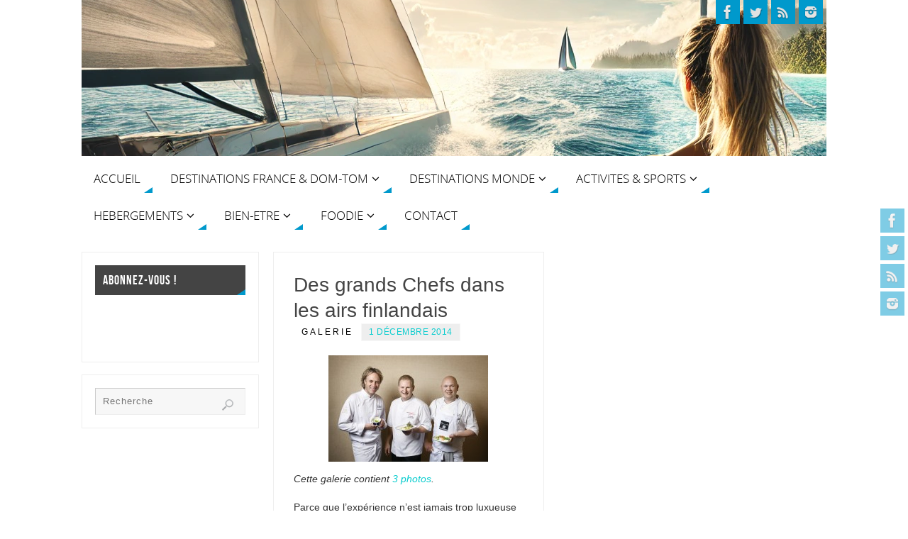

--- FILE ---
content_type: text/html; charset=UTF-8
request_url: https://www.staytunedforlife.com/tag/airs/
body_size: 17957
content:
<!DOCTYPE html>
<html lang="fr-FR">
<head>
<meta http-equiv="X-UA-Compatible" content="IE=edge,chrome=1" /><meta name="viewport" content="width=device-width, user-scalable=yes, initial-scale=1.0, minimum-scale=1.0, maximum-scale=3.0">
<meta http-equiv="Content-Type" content="text/html; charset=UTF-8" />
<link rel="profile" href="http://gmpg.org/xfn/11" />
<link rel="pingback" href="https://www.staytunedforlife.com/xmlrpc.php" />
<meta name='robots' content='index, follow, max-image-preview:large, max-snippet:-1, max-video-preview:-1' />
<!-- This site is optimized with the Yoast SEO plugin v26.5 - https://yoast.com/wordpress/plugins/seo/ -->
<title>Stay Tuned For Life</title>
<meta name="description" content="airs - Stay Tuned For Life" />
<link rel="canonical" href="https://www.staytunedforlife.com/tag/airs/" />
<meta property="og:locale" content="fr_FR" />
<meta property="og:type" content="article" />
<meta property="og:title" content="Stay Tuned For Life" />
<meta property="og:description" content="airs - Stay Tuned For Life" />
<meta property="og:url" content="https://www.staytunedforlife.com/tag/airs/" />
<meta property="og:site_name" content="Stay Tuned For Life" />
<meta name="twitter:card" content="summary_large_image" />
<script type="application/ld+json" class="yoast-schema-graph">{"@context":"https://schema.org","@graph":[{"@type":"CollectionPage","@id":"https://www.staytunedforlife.com/tag/airs/","url":"https://www.staytunedforlife.com/tag/airs/","name":"Stay Tuned For Life","isPartOf":{"@id":"https://www.staytunedforlife.com/#website"},"primaryImageOfPage":{"@id":"https://www.staytunedforlife.com/tag/airs/#primaryimage"},"image":{"@id":"https://www.staytunedforlife.com/tag/airs/#primaryimage"},"thumbnailUrl":"https://www.staytunedforlife.com/wp-content/uploads/2014/12/Finnair-Signature-Menus-2015--e1417446433553.jpg","description":"airs - Stay Tuned For Life","breadcrumb":{"@id":"https://www.staytunedforlife.com/tag/airs/#breadcrumb"},"inLanguage":"fr-FR"},{"@type":"ImageObject","inLanguage":"fr-FR","@id":"https://www.staytunedforlife.com/tag/airs/#primaryimage","url":"https://www.staytunedforlife.com/wp-content/uploads/2014/12/Finnair-Signature-Menus-2015--e1417446433553.jpg","contentUrl":"https://www.staytunedforlife.com/wp-content/uploads/2014/12/Finnair-Signature-Menus-2015--e1417446433553.jpg","width":500,"height":333},{"@type":"BreadcrumbList","@id":"https://www.staytunedforlife.com/tag/airs/#breadcrumb","itemListElement":[{"@type":"ListItem","position":1,"name":"Accueil","item":"https://www.staytunedforlife.com/"},{"@type":"ListItem","position":2,"name":"airs"}]},{"@type":"WebSite","@id":"https://www.staytunedforlife.com/#website","url":"https://www.staytunedforlife.com/","name":"Stay Tuned For Life","description":"Voyages d&#039;Aventure autour du Monde","potentialAction":[{"@type":"SearchAction","target":{"@type":"EntryPoint","urlTemplate":"https://www.staytunedforlife.com/?s={search_term_string}"},"query-input":{"@type":"PropertyValueSpecification","valueRequired":true,"valueName":"search_term_string"}}],"inLanguage":"fr-FR"}]}</script>
<!-- / Yoast SEO plugin. -->
<link rel='dns-prefetch' href='//assets.pinterest.com' />
<link rel='dns-prefetch' href='//fonts.googleapis.com' />
<link rel='dns-prefetch' href='//maxcdn.bootstrapcdn.com' />
<link rel="alternate" type="application/rss+xml" title="Stay Tuned For Life &raquo; Flux" href="https://www.staytunedforlife.com/feed/" />
<link rel="alternate" type="application/rss+xml" title="Stay Tuned For Life &raquo; Flux des commentaires" href="https://www.staytunedforlife.com/comments/feed/" />
<link rel="alternate" type="application/rss+xml" title="Stay Tuned For Life &raquo; Flux de l’étiquette airs" href="https://www.staytunedforlife.com/tag/airs/feed/" />
<!-- This site uses the Google Analytics by MonsterInsights plugin v9.10.0 - Using Analytics tracking - https://www.monsterinsights.com/ -->
<script src="//www.googletagmanager.com/gtag/js?id=G-MC6B5TGNMF"  data-cfasync="false" data-wpfc-render="false" type="text/javascript" async></script>
<script data-cfasync="false" data-wpfc-render="false" type="text/javascript">
var mi_version = '9.10.0';
var mi_track_user = true;
var mi_no_track_reason = '';
var MonsterInsightsDefaultLocations = {"page_location":"https:\/\/www.staytunedforlife.com\/tag\/airs\/"};
if ( typeof MonsterInsightsPrivacyGuardFilter === 'function' ) {
var MonsterInsightsLocations = (typeof MonsterInsightsExcludeQuery === 'object') ? MonsterInsightsPrivacyGuardFilter( MonsterInsightsExcludeQuery ) : MonsterInsightsPrivacyGuardFilter( MonsterInsightsDefaultLocations );
} else {
var MonsterInsightsLocations = (typeof MonsterInsightsExcludeQuery === 'object') ? MonsterInsightsExcludeQuery : MonsterInsightsDefaultLocations;
}
var disableStrs = [
'ga-disable-G-MC6B5TGNMF',
];
/* Function to detect opted out users */
function __gtagTrackerIsOptedOut() {
for (var index = 0; index < disableStrs.length; index++) {
if (document.cookie.indexOf(disableStrs[index] + '=true') > -1) {
return true;
}
}
return false;
}
/* Disable tracking if the opt-out cookie exists. */
if (__gtagTrackerIsOptedOut()) {
for (var index = 0; index < disableStrs.length; index++) {
window[disableStrs[index]] = true;
}
}
/* Opt-out function */
function __gtagTrackerOptout() {
for (var index = 0; index < disableStrs.length; index++) {
document.cookie = disableStrs[index] + '=true; expires=Thu, 31 Dec 2099 23:59:59 UTC; path=/';
window[disableStrs[index]] = true;
}
}
if ('undefined' === typeof gaOptout) {
function gaOptout() {
__gtagTrackerOptout();
}
}
window.dataLayer = window.dataLayer || [];
window.MonsterInsightsDualTracker = {
helpers: {},
trackers: {},
};
if (mi_track_user) {
function __gtagDataLayer() {
dataLayer.push(arguments);
}
function __gtagTracker(type, name, parameters) {
if (!parameters) {
parameters = {};
}
if (parameters.send_to) {
__gtagDataLayer.apply(null, arguments);
return;
}
if (type === 'event') {
parameters.send_to = monsterinsights_frontend.v4_id;
var hookName = name;
if (typeof parameters['event_category'] !== 'undefined') {
hookName = parameters['event_category'] + ':' + name;
}
if (typeof MonsterInsightsDualTracker.trackers[hookName] !== 'undefined') {
MonsterInsightsDualTracker.trackers[hookName](parameters);
} else {
__gtagDataLayer('event', name, parameters);
}
} else {
__gtagDataLayer.apply(null, arguments);
}
}
__gtagTracker('js', new Date());
__gtagTracker('set', {
'developer_id.dZGIzZG': true,
});
if ( MonsterInsightsLocations.page_location ) {
__gtagTracker('set', MonsterInsightsLocations);
}
__gtagTracker('config', 'G-MC6B5TGNMF', {"forceSSL":"true"} );
window.gtag = __gtagTracker;										(function () {
/* https://developers.google.com/analytics/devguides/collection/analyticsjs/ */
/* ga and __gaTracker compatibility shim. */
var noopfn = function () {
return null;
};
var newtracker = function () {
return new Tracker();
};
var Tracker = function () {
return null;
};
var p = Tracker.prototype;
p.get = noopfn;
p.set = noopfn;
p.send = function () {
var args = Array.prototype.slice.call(arguments);
args.unshift('send');
__gaTracker.apply(null, args);
};
var __gaTracker = function () {
var len = arguments.length;
if (len === 0) {
return;
}
var f = arguments[len - 1];
if (typeof f !== 'object' || f === null || typeof f.hitCallback !== 'function') {
if ('send' === arguments[0]) {
var hitConverted, hitObject = false, action;
if ('event' === arguments[1]) {
if ('undefined' !== typeof arguments[3]) {
hitObject = {
'eventAction': arguments[3],
'eventCategory': arguments[2],
'eventLabel': arguments[4],
'value': arguments[5] ? arguments[5] : 1,
}
}
}
if ('pageview' === arguments[1]) {
if ('undefined' !== typeof arguments[2]) {
hitObject = {
'eventAction': 'page_view',
'page_path': arguments[2],
}
}
}
if (typeof arguments[2] === 'object') {
hitObject = arguments[2];
}
if (typeof arguments[5] === 'object') {
Object.assign(hitObject, arguments[5]);
}
if ('undefined' !== typeof arguments[1].hitType) {
hitObject = arguments[1];
if ('pageview' === hitObject.hitType) {
hitObject.eventAction = 'page_view';
}
}
if (hitObject) {
action = 'timing' === arguments[1].hitType ? 'timing_complete' : hitObject.eventAction;
hitConverted = mapArgs(hitObject);
__gtagTracker('event', action, hitConverted);
}
}
return;
}
function mapArgs(args) {
var arg, hit = {};
var gaMap = {
'eventCategory': 'event_category',
'eventAction': 'event_action',
'eventLabel': 'event_label',
'eventValue': 'event_value',
'nonInteraction': 'non_interaction',
'timingCategory': 'event_category',
'timingVar': 'name',
'timingValue': 'value',
'timingLabel': 'event_label',
'page': 'page_path',
'location': 'page_location',
'title': 'page_title',
'referrer' : 'page_referrer',
};
for (arg in args) {
if (!(!args.hasOwnProperty(arg) || !gaMap.hasOwnProperty(arg))) {
hit[gaMap[arg]] = args[arg];
} else {
hit[arg] = args[arg];
}
}
return hit;
}
try {
f.hitCallback();
} catch (ex) {
}
};
__gaTracker.create = newtracker;
__gaTracker.getByName = newtracker;
__gaTracker.getAll = function () {
return [];
};
__gaTracker.remove = noopfn;
__gaTracker.loaded = true;
window['__gaTracker'] = __gaTracker;
})();
} else {
console.log("");
(function () {
function __gtagTracker() {
return null;
}
window['__gtagTracker'] = __gtagTracker;
window['gtag'] = __gtagTracker;
})();
}
</script>
<!-- / Google Analytics by MonsterInsights -->
<style id='wp-img-auto-sizes-contain-inline-css' type='text/css'>
img:is([sizes=auto i],[sizes^="auto," i]){contain-intrinsic-size:3000px 1500px}
/*# sourceURL=wp-img-auto-sizes-contain-inline-css */
</style>
<style id='wp-emoji-styles-inline-css' type='text/css'>
img.wp-smiley, img.emoji {
display: inline !important;
border: none !important;
box-shadow: none !important;
height: 1em !important;
width: 1em !important;
margin: 0 0.07em !important;
vertical-align: -0.1em !important;
background: none !important;
padding: 0 !important;
}
/*# sourceURL=wp-emoji-styles-inline-css */
</style>
<style id='wp-block-library-inline-css' type='text/css'>
:root{--wp-block-synced-color:#7a00df;--wp-block-synced-color--rgb:122,0,223;--wp-bound-block-color:var(--wp-block-synced-color);--wp-editor-canvas-background:#ddd;--wp-admin-theme-color:#007cba;--wp-admin-theme-color--rgb:0,124,186;--wp-admin-theme-color-darker-10:#006ba1;--wp-admin-theme-color-darker-10--rgb:0,107,160.5;--wp-admin-theme-color-darker-20:#005a87;--wp-admin-theme-color-darker-20--rgb:0,90,135;--wp-admin-border-width-focus:2px}@media (min-resolution:192dpi){:root{--wp-admin-border-width-focus:1.5px}}.wp-element-button{cursor:pointer}:root .has-very-light-gray-background-color{background-color:#eee}:root .has-very-dark-gray-background-color{background-color:#313131}:root .has-very-light-gray-color{color:#eee}:root .has-very-dark-gray-color{color:#313131}:root .has-vivid-green-cyan-to-vivid-cyan-blue-gradient-background{background:linear-gradient(135deg,#00d084,#0693e3)}:root .has-purple-crush-gradient-background{background:linear-gradient(135deg,#34e2e4,#4721fb 50%,#ab1dfe)}:root .has-hazy-dawn-gradient-background{background:linear-gradient(135deg,#faaca8,#dad0ec)}:root .has-subdued-olive-gradient-background{background:linear-gradient(135deg,#fafae1,#67a671)}:root .has-atomic-cream-gradient-background{background:linear-gradient(135deg,#fdd79a,#004a59)}:root .has-nightshade-gradient-background{background:linear-gradient(135deg,#330968,#31cdcf)}:root .has-midnight-gradient-background{background:linear-gradient(135deg,#020381,#2874fc)}:root{--wp--preset--font-size--normal:16px;--wp--preset--font-size--huge:42px}.has-regular-font-size{font-size:1em}.has-larger-font-size{font-size:2.625em}.has-normal-font-size{font-size:var(--wp--preset--font-size--normal)}.has-huge-font-size{font-size:var(--wp--preset--font-size--huge)}.has-text-align-center{text-align:center}.has-text-align-left{text-align:left}.has-text-align-right{text-align:right}.has-fit-text{white-space:nowrap!important}#end-resizable-editor-section{display:none}.aligncenter{clear:both}.items-justified-left{justify-content:flex-start}.items-justified-center{justify-content:center}.items-justified-right{justify-content:flex-end}.items-justified-space-between{justify-content:space-between}.screen-reader-text{border:0;clip-path:inset(50%);height:1px;margin:-1px;overflow:hidden;padding:0;position:absolute;width:1px;word-wrap:normal!important}.screen-reader-text:focus{background-color:#ddd;clip-path:none;color:#444;display:block;font-size:1em;height:auto;left:5px;line-height:normal;padding:15px 23px 14px;text-decoration:none;top:5px;width:auto;z-index:100000}html :where(.has-border-color){border-style:solid}html :where([style*=border-top-color]){border-top-style:solid}html :where([style*=border-right-color]){border-right-style:solid}html :where([style*=border-bottom-color]){border-bottom-style:solid}html :where([style*=border-left-color]){border-left-style:solid}html :where([style*=border-width]){border-style:solid}html :where([style*=border-top-width]){border-top-style:solid}html :where([style*=border-right-width]){border-right-style:solid}html :where([style*=border-bottom-width]){border-bottom-style:solid}html :where([style*=border-left-width]){border-left-style:solid}html :where(img[class*=wp-image-]){height:auto;max-width:100%}:where(figure){margin:0 0 1em}html :where(.is-position-sticky){--wp-admin--admin-bar--position-offset:var(--wp-admin--admin-bar--height,0px)}@media screen and (max-width:600px){html :where(.is-position-sticky){--wp-admin--admin-bar--position-offset:0px}}
/*# sourceURL=wp-block-library-inline-css */
</style><style id='global-styles-inline-css' type='text/css'>
:root{--wp--preset--aspect-ratio--square: 1;--wp--preset--aspect-ratio--4-3: 4/3;--wp--preset--aspect-ratio--3-4: 3/4;--wp--preset--aspect-ratio--3-2: 3/2;--wp--preset--aspect-ratio--2-3: 2/3;--wp--preset--aspect-ratio--16-9: 16/9;--wp--preset--aspect-ratio--9-16: 9/16;--wp--preset--color--black: #000000;--wp--preset--color--cyan-bluish-gray: #abb8c3;--wp--preset--color--white: #ffffff;--wp--preset--color--pale-pink: #f78da7;--wp--preset--color--vivid-red: #cf2e2e;--wp--preset--color--luminous-vivid-orange: #ff6900;--wp--preset--color--luminous-vivid-amber: #fcb900;--wp--preset--color--light-green-cyan: #7bdcb5;--wp--preset--color--vivid-green-cyan: #00d084;--wp--preset--color--pale-cyan-blue: #8ed1fc;--wp--preset--color--vivid-cyan-blue: #0693e3;--wp--preset--color--vivid-purple: #9b51e0;--wp--preset--gradient--vivid-cyan-blue-to-vivid-purple: linear-gradient(135deg,rgb(6,147,227) 0%,rgb(155,81,224) 100%);--wp--preset--gradient--light-green-cyan-to-vivid-green-cyan: linear-gradient(135deg,rgb(122,220,180) 0%,rgb(0,208,130) 100%);--wp--preset--gradient--luminous-vivid-amber-to-luminous-vivid-orange: linear-gradient(135deg,rgb(252,185,0) 0%,rgb(255,105,0) 100%);--wp--preset--gradient--luminous-vivid-orange-to-vivid-red: linear-gradient(135deg,rgb(255,105,0) 0%,rgb(207,46,46) 100%);--wp--preset--gradient--very-light-gray-to-cyan-bluish-gray: linear-gradient(135deg,rgb(238,238,238) 0%,rgb(169,184,195) 100%);--wp--preset--gradient--cool-to-warm-spectrum: linear-gradient(135deg,rgb(74,234,220) 0%,rgb(151,120,209) 20%,rgb(207,42,186) 40%,rgb(238,44,130) 60%,rgb(251,105,98) 80%,rgb(254,248,76) 100%);--wp--preset--gradient--blush-light-purple: linear-gradient(135deg,rgb(255,206,236) 0%,rgb(152,150,240) 100%);--wp--preset--gradient--blush-bordeaux: linear-gradient(135deg,rgb(254,205,165) 0%,rgb(254,45,45) 50%,rgb(107,0,62) 100%);--wp--preset--gradient--luminous-dusk: linear-gradient(135deg,rgb(255,203,112) 0%,rgb(199,81,192) 50%,rgb(65,88,208) 100%);--wp--preset--gradient--pale-ocean: linear-gradient(135deg,rgb(255,245,203) 0%,rgb(182,227,212) 50%,rgb(51,167,181) 100%);--wp--preset--gradient--electric-grass: linear-gradient(135deg,rgb(202,248,128) 0%,rgb(113,206,126) 100%);--wp--preset--gradient--midnight: linear-gradient(135deg,rgb(2,3,129) 0%,rgb(40,116,252) 100%);--wp--preset--font-size--small: 13px;--wp--preset--font-size--medium: 20px;--wp--preset--font-size--large: 36px;--wp--preset--font-size--x-large: 42px;--wp--preset--spacing--20: 0.44rem;--wp--preset--spacing--30: 0.67rem;--wp--preset--spacing--40: 1rem;--wp--preset--spacing--50: 1.5rem;--wp--preset--spacing--60: 2.25rem;--wp--preset--spacing--70: 3.38rem;--wp--preset--spacing--80: 5.06rem;--wp--preset--shadow--natural: 6px 6px 9px rgba(0, 0, 0, 0.2);--wp--preset--shadow--deep: 12px 12px 50px rgba(0, 0, 0, 0.4);--wp--preset--shadow--sharp: 6px 6px 0px rgba(0, 0, 0, 0.2);--wp--preset--shadow--outlined: 6px 6px 0px -3px rgb(255, 255, 255), 6px 6px rgb(0, 0, 0);--wp--preset--shadow--crisp: 6px 6px 0px rgb(0, 0, 0);}:where(.is-layout-flex){gap: 0.5em;}:where(.is-layout-grid){gap: 0.5em;}body .is-layout-flex{display: flex;}.is-layout-flex{flex-wrap: wrap;align-items: center;}.is-layout-flex > :is(*, div){margin: 0;}body .is-layout-grid{display: grid;}.is-layout-grid > :is(*, div){margin: 0;}:where(.wp-block-columns.is-layout-flex){gap: 2em;}:where(.wp-block-columns.is-layout-grid){gap: 2em;}:where(.wp-block-post-template.is-layout-flex){gap: 1.25em;}:where(.wp-block-post-template.is-layout-grid){gap: 1.25em;}.has-black-color{color: var(--wp--preset--color--black) !important;}.has-cyan-bluish-gray-color{color: var(--wp--preset--color--cyan-bluish-gray) !important;}.has-white-color{color: var(--wp--preset--color--white) !important;}.has-pale-pink-color{color: var(--wp--preset--color--pale-pink) !important;}.has-vivid-red-color{color: var(--wp--preset--color--vivid-red) !important;}.has-luminous-vivid-orange-color{color: var(--wp--preset--color--luminous-vivid-orange) !important;}.has-luminous-vivid-amber-color{color: var(--wp--preset--color--luminous-vivid-amber) !important;}.has-light-green-cyan-color{color: var(--wp--preset--color--light-green-cyan) !important;}.has-vivid-green-cyan-color{color: var(--wp--preset--color--vivid-green-cyan) !important;}.has-pale-cyan-blue-color{color: var(--wp--preset--color--pale-cyan-blue) !important;}.has-vivid-cyan-blue-color{color: var(--wp--preset--color--vivid-cyan-blue) !important;}.has-vivid-purple-color{color: var(--wp--preset--color--vivid-purple) !important;}.has-black-background-color{background-color: var(--wp--preset--color--black) !important;}.has-cyan-bluish-gray-background-color{background-color: var(--wp--preset--color--cyan-bluish-gray) !important;}.has-white-background-color{background-color: var(--wp--preset--color--white) !important;}.has-pale-pink-background-color{background-color: var(--wp--preset--color--pale-pink) !important;}.has-vivid-red-background-color{background-color: var(--wp--preset--color--vivid-red) !important;}.has-luminous-vivid-orange-background-color{background-color: var(--wp--preset--color--luminous-vivid-orange) !important;}.has-luminous-vivid-amber-background-color{background-color: var(--wp--preset--color--luminous-vivid-amber) !important;}.has-light-green-cyan-background-color{background-color: var(--wp--preset--color--light-green-cyan) !important;}.has-vivid-green-cyan-background-color{background-color: var(--wp--preset--color--vivid-green-cyan) !important;}.has-pale-cyan-blue-background-color{background-color: var(--wp--preset--color--pale-cyan-blue) !important;}.has-vivid-cyan-blue-background-color{background-color: var(--wp--preset--color--vivid-cyan-blue) !important;}.has-vivid-purple-background-color{background-color: var(--wp--preset--color--vivid-purple) !important;}.has-black-border-color{border-color: var(--wp--preset--color--black) !important;}.has-cyan-bluish-gray-border-color{border-color: var(--wp--preset--color--cyan-bluish-gray) !important;}.has-white-border-color{border-color: var(--wp--preset--color--white) !important;}.has-pale-pink-border-color{border-color: var(--wp--preset--color--pale-pink) !important;}.has-vivid-red-border-color{border-color: var(--wp--preset--color--vivid-red) !important;}.has-luminous-vivid-orange-border-color{border-color: var(--wp--preset--color--luminous-vivid-orange) !important;}.has-luminous-vivid-amber-border-color{border-color: var(--wp--preset--color--luminous-vivid-amber) !important;}.has-light-green-cyan-border-color{border-color: var(--wp--preset--color--light-green-cyan) !important;}.has-vivid-green-cyan-border-color{border-color: var(--wp--preset--color--vivid-green-cyan) !important;}.has-pale-cyan-blue-border-color{border-color: var(--wp--preset--color--pale-cyan-blue) !important;}.has-vivid-cyan-blue-border-color{border-color: var(--wp--preset--color--vivid-cyan-blue) !important;}.has-vivid-purple-border-color{border-color: var(--wp--preset--color--vivid-purple) !important;}.has-vivid-cyan-blue-to-vivid-purple-gradient-background{background: var(--wp--preset--gradient--vivid-cyan-blue-to-vivid-purple) !important;}.has-light-green-cyan-to-vivid-green-cyan-gradient-background{background: var(--wp--preset--gradient--light-green-cyan-to-vivid-green-cyan) !important;}.has-luminous-vivid-amber-to-luminous-vivid-orange-gradient-background{background: var(--wp--preset--gradient--luminous-vivid-amber-to-luminous-vivid-orange) !important;}.has-luminous-vivid-orange-to-vivid-red-gradient-background{background: var(--wp--preset--gradient--luminous-vivid-orange-to-vivid-red) !important;}.has-very-light-gray-to-cyan-bluish-gray-gradient-background{background: var(--wp--preset--gradient--very-light-gray-to-cyan-bluish-gray) !important;}.has-cool-to-warm-spectrum-gradient-background{background: var(--wp--preset--gradient--cool-to-warm-spectrum) !important;}.has-blush-light-purple-gradient-background{background: var(--wp--preset--gradient--blush-light-purple) !important;}.has-blush-bordeaux-gradient-background{background: var(--wp--preset--gradient--blush-bordeaux) !important;}.has-luminous-dusk-gradient-background{background: var(--wp--preset--gradient--luminous-dusk) !important;}.has-pale-ocean-gradient-background{background: var(--wp--preset--gradient--pale-ocean) !important;}.has-electric-grass-gradient-background{background: var(--wp--preset--gradient--electric-grass) !important;}.has-midnight-gradient-background{background: var(--wp--preset--gradient--midnight) !important;}.has-small-font-size{font-size: var(--wp--preset--font-size--small) !important;}.has-medium-font-size{font-size: var(--wp--preset--font-size--medium) !important;}.has-large-font-size{font-size: var(--wp--preset--font-size--large) !important;}.has-x-large-font-size{font-size: var(--wp--preset--font-size--x-large) !important;}
/*# sourceURL=global-styles-inline-css */
</style>
<style id='classic-theme-styles-inline-css' type='text/css'>
/*! This file is auto-generated */
.wp-block-button__link{color:#fff;background-color:#32373c;border-radius:9999px;box-shadow:none;text-decoration:none;padding:calc(.667em + 2px) calc(1.333em + 2px);font-size:1.125em}.wp-block-file__button{background:#32373c;color:#fff;text-decoration:none}
/*# sourceURL=/wp-includes/css/classic-themes.min.css */
</style>
<link rel='stylesheet' id='apsp-font-opensans-css' href='//fonts.googleapis.com/css?family=Open+Sans&#038;ver=6.9' type='text/css' media='all' />
<!-- <link rel='stylesheet' id='apsp-frontend-css-css' href='https://www.staytunedforlife.com/wp-content/plugins/accesspress-pinterest/css/frontend.css?ver=3.3.5' type='text/css' media='all' /> -->
<!-- <link rel='stylesheet' id='finalTilesGallery_stylesheet-css' href='https://www.staytunedforlife.com/wp-content/plugins/final-tiles-grid-gallery-lite/scripts/ftg.css?ver=3.6.6' type='text/css' media='all' /> -->
<!-- <link rel='stylesheet' id='fontawesome_stylesheet-css' href='https://www.staytunedforlife.com/wp-content/plugins/final-tiles-grid-gallery-lite/fonts/font-awesome/css/font-awesome.min.css?ver=6.9' type='text/css' media='all' /> -->
<!-- <link rel='stylesheet' id='bwg_fonts-css' href='https://www.staytunedforlife.com/wp-content/plugins/photo-gallery/css/bwg-fonts/fonts.css?ver=0.0.1' type='text/css' media='all' /> -->
<!-- <link rel='stylesheet' id='sumoselect-css' href='https://www.staytunedforlife.com/wp-content/plugins/photo-gallery/css/sumoselect.min.css?ver=3.4.6' type='text/css' media='all' /> -->
<!-- <link rel='stylesheet' id='mCustomScrollbar-css' href='https://www.staytunedforlife.com/wp-content/plugins/photo-gallery/css/jquery.mCustomScrollbar.min.css?ver=3.1.5' type='text/css' media='all' /> -->
<link rel="stylesheet" type="text/css" href="//www.staytunedforlife.com/wp-content/cache/wpfc-minified/lzhrtk8g/aekeg.css" media="all"/>
<link rel='stylesheet' id='bwg_googlefonts-css' href='https://fonts.googleapis.com/css?family=Ubuntu&#038;subset=greek,latin,greek-ext,vietnamese,cyrillic-ext,latin-ext,cyrillic' type='text/css' media='all' />
<!-- <link rel='stylesheet' id='bwg_frontend-css' href='https://www.staytunedforlife.com/wp-content/plugins/photo-gallery/css/styles.min.css?ver=1.8.35' type='text/css' media='all' /> -->
<!-- <link rel='stylesheet' id='cff-css' href='https://www.staytunedforlife.com/wp-content/plugins/custom-facebook-feed/assets/css/cff-style.min.css?ver=4.3.4' type='text/css' media='all' /> -->
<link rel="stylesheet" type="text/css" href="//www.staytunedforlife.com/wp-content/cache/wpfc-minified/dhy9oqak/aekeg.css" media="all"/>
<link rel='stylesheet' id='sb-font-awesome-css' href='https://maxcdn.bootstrapcdn.com/font-awesome/4.7.0/css/font-awesome.min.css?ver=6.9' type='text/css' media='all' />
<!-- <link rel='stylesheet' id='parabola-fonts-css' href='https://www.staytunedforlife.com/wp-content/themes/parabola/fonts/fontfaces.css?ver=2.4.2' type='text/css' media='all' /> -->
<!-- <link rel='stylesheet' id='parabola-style-css' href='https://www.staytunedforlife.com/wp-content/themes/parabola/style.css?ver=2.4.2' type='text/css' media='all' /> -->
<link rel="stylesheet" type="text/css" href="//www.staytunedforlife.com/wp-content/cache/wpfc-minified/qizpvt9l/aekeg.css" media="all"/>
<style id='parabola-style-inline-css' type='text/css'>
#header, #main, .topmenu, #colophon, #footer2-inner { max-width: 1050px; } #container.one-column { } #container.two-columns-right #secondary { width:250px; float:right; } #container.two-columns-right #content { width:780px; float:left; } /*fallback*/ #container.two-columns-right #content { width:calc(100% - 270px); float:left; } #container.two-columns-left #primary { width:250px; float:left; } #container.two-columns-left #content { width:780px; float:right; } /*fallback*/ #container.two-columns-left #content { width:-moz-calc(100% - 270px); float:right; width:-webkit-calc(100% - 270px); width:calc(100% - 270px); } #container.three-columns-right .sidey { width:125px; float:left; } #container.three-columns-right #primary { margin-left:20px; margin-right:20px; } #container.three-columns-right #content { width:760px; float:left; } /*fallback*/ #container.three-columns-right #content { width:-moz-calc(100% - 290px); float:left; width:-webkit-calc(100% - 290px); width:calc(100% - 290px);} #container.three-columns-left .sidey { width:125px; float:left; } #container.three-columns-left #secondary {margin-left:20px; margin-right:20px; } #container.three-columns-left #content { width:760px; float:right;} /*fallback*/ #container.three-columns-left #content { width:-moz-calc(100% - 290px); float:right; width:-webkit-calc(100% - 290px); width:calc(100% - 290px); } #container.three-columns-sided .sidey { width:125px; float:left; } #container.three-columns-sided #secondary { float:right; } #container.three-columns-sided #content { width:760px; float:right; /*fallback*/ width:-moz-calc(100% - 290px); float:right; width:-webkit-calc(100% - 290px); float:right; width:calc(100% - 290px); float:right; margin: 0 145px 0 -1050px; } body { font-family: Helvetica, sans-serif; } #content h1.entry-title a, #content h2.entry-title a, #content h1.entry-title , #content h2.entry-title, #frontpage .nivo-caption h3, .column-header-image, .column-header-noimage, .columnmore { font-family: Helvetica, sans-serif; } .widget-title, .widget-title a { line-height: normal; font-family: "Bebas Neue"; } .entry-content h1, .entry-content h2, .entry-content h3, .entry-content h4, .entry-content h5, .entry-content h6, h3#comments-title, #comments #reply-title { font-family: Helvetica, sans-serif; } #site-title span a { font-family: "Oswald Stencil"; } #access ul li a, #access ul li a span { font-family: "Open Sans Light"; } body { color: #333333; background-color: #F7F7F2 } a { color: #0ccdcf; } a:hover { color: #000000; } #header-full { background-color: #FFFFFF; } #site-title span a { color:#FFFFFF; } #site-description { color:#0099CC; } .socials a { background-color: #0099CC; } .socials .socials-hover { background-color: #FFFFFF; } .breadcrumbs:before { border-color: transparent transparent transparent #333333; } #access a, #nav-toggle span { color: #000000; background-color: #FFFFFF; } @media (max-width: 650px) { #access, #nav-toggle { background-color: #FFFFFF; } } #access a:hover { color: #FFFFFF; background-color: #0099CC; } #access > .menu > ul > li > a:after, #access > .menu > ul ul:after { border-color: transparent transparent #0099CC transparent; } #access ul li:hover a:after { border-bottom-color:#000000;} #access ul li.current_page_item > a, #access ul li.current-menu-item > a, /*#access ul li.current_page_parent > a, #access ul li.current-menu-parent > a,*/ #access ul li.current_page_ancestor > a, #access ul li.current-menu-ancestor > a { color: #FFFFFF; background-color: #0099CC; } #access ul li.current_page_item > a:hover, #access ul li.current-menu-item > a:hover, /*#access ul li.current_page_parent > a:hover, #access ul li.current-menu-parent > a:hover,*/ #access ul li.current_page_ancestor > a:hover, #access ul li.current-menu-ancestor > a:hover { color: #FFFFFF; } #access ul ul { box-shadow: 3px 3px 0 rgba(0,153,204,0.3); } .topmenu ul li { background-color: #FFFFFF; } .topmenu ul li a { color: #666666; } .topmenu ul li a:after { border-color: #0099CC transparent transparent transparent; } .topmenu ul li a:hover:after {border-top-color:#000000} .topmenu ul li a:hover { color: #666666; background-color: #0099CC; } div.post, div.page, div.hentry, div.product, div[class^='post-'], #comments, .comments, .column-text, .column-image, #srights, #slefts, #front-text3, #front-text4, .page-title, .page-header, article.post, article.page, article.hentry, .contentsearch, #author-info, #nav-below, .yoyo > li, .woocommerce #mainwoo { background-color: #FFFFFF; } div.post, div.page, div.hentry, .sidey .widget-container, #comments, .commentlist .comment-body, article.post, article.page, article.hentry, #nav-below, .page-header, .yoyo > li, #front-text3, #front-text4 { border-color: #EEEEEE; } #author-info, #entry-author-info { border-color: #F7F7F7; } #entry-author-info #author-avatar, #author-info #author-avatar { border-color: #EEEEEE; } article.sticky:hover { border-color: rgba(0,0,0,.6); } .sidey .widget-container { color: #333333; background-color: #FFFFFF; } .sidey .widget-title { color: #FFFFFF; background-color: #444444; } .sidey .widget-title:after { border-color: transparent transparent #0099CC; } .sidey .widget-container a { color: #0099CC; } .sidey .widget-container a:hover { color: #000000; } .entry-content h1, .entry-content h2, .entry-content h3, .entry-content h4, .entry-content h5, .entry-content h6 { color: #0099CC; } .entry-title, .entry-title a, .page-title { color: #444444; } .entry-title a:hover { color: #000000; } #content h3.entry-format { color: #000000; background-color: #FFFFFF; border-color: #FFFFFF; } #content h3.entry-format { color: #000000; background-color: #FFFFFF; border-color: #FFFFFF; } .comments-link { background-color: #F7F7F7; } .comments-link:before { border-color: #F7F7F7 transparent transparent; } #footer { color: #AAAAAA; background-color: #1A1917; } #footer2 { color: #AAAAAA; background-color: #131211; border-color:rgba(255,255,255,.1); } #footer a { color: #0099CC; } #footer a:hover { color: #000000; } #footer2 a { color: #0099CC; } #footer2 a:hover { color: #000000; } #footer .widget-container { color: #333333; background-color: #FFFFFF; } #footer .widget-title { color: #FFFFFF; background-color: #444444; } #footer .widget-title:after { border-color: transparent transparent #0099CC; } .footermenu ul li a:after { border-color: transparent transparent #0099CC transparent; } a.continue-reading-link { color:#000000 !important; background:#FFFFFF; border-color:#EEEEEE; } a.continue-reading-link:hover { background-color:#0099CC; } .button, #respond .form-submit input#submit { background-color: #F7F7F7; border-color: #EEEEEE; } .button:hover, #respond .form-submit input#submit:hover { border-color: #CCCCCC; } .entry-content tr th, .entry-content thead th { color: #FFFFFF; background-color: #0099CC; } .entry-content fieldset, .entry-content tr td { border-color: #CCCCCC; } hr { background-color: #CCCCCC; } input[type="text"], input[type="password"], input[type="email"], textarea, select, input[type="color"],input[type="date"],input[type="datetime"],input[type="datetime-local"],input[type="month"],input[type="number"],input[type="range"], input[type="search"],input[type="tel"],input[type="time"],input[type="url"],input[type="week"] { background-color: #F7F7F7; border-color: #CCCCCC #EEEEEE #EEEEEE #CCCCCC; color: #333333; } input[type="submit"], input[type="reset"] { color: #333333; background-color: #F7F7F7; border-color: #EEEEEE;} input[type="text"]:hover, input[type="password"]:hover, input[type="email"]:hover, textarea:hover, input[type="color"]:hover, input[type="date"]:hover, input[type="datetime"]:hover, input[type="datetime-local"]:hover, input[type="month"]:hover, input[type="number"]:hover, input[type="range"]:hover, input[type="search"]:hover, input[type="tel"]:hover, input[type="time"]:hover, input[type="url"]:hover, input[type="week"]:hover { background-color: rgb(247,247,247); background-color: rgba(247,247,247,0.4); } .entry-content code { border-color: #CCCCCC; background-color: #F7F7F7; } .entry-content pre { background-color: #F7F7F7; } .entry-content blockquote { border-color: #0099CC; background-color: #F7F7F7; } abbr, acronym { border-color: #333333; } span.edit-link { color: #333333; background-color: #EEEEEE; border-color: #F7F7F7; } .meta-border .entry-meta span, .meta-border .entry-utility span.bl_posted { border-color: #F7F7F7; } .meta-accented .entry-meta span, .meta-accented .entry-utility span.bl_posted { background-color: #EEEEEE; border-color: #F7F7F7; } .comment-meta a { color: #999999; } .comment-author { background-color: #F7F7F7; } .comment-details:after { border-color: transparent transparent transparent #F7F7F7; } .comment:hover > div > .comment-author { background-color: #EEEEEE; } .comment:hover > div > .comment-author .comment-details:after { border-color: transparent transparent transparent #EEEEEE; } #respond .form-allowed-tags { color: #999999; } .comment .reply a { border-color: #EEEEEE; color: #333333;} .comment .reply a:hover { background-color: #EEEEEE } .nav-next a:hover, .nav-previous a:hover {background: #F7F7F7} .pagination .current { font-weight: bold; } .pagination span, .pagination a { background-color: #FFFFFF; } .pagination a:hover { background-color: #FFFFFF;color:#0ccdcf} .page-link em {background-color: #FFFFFF; color:#0099CC;} .page-link a em {color:#000000;} .page-link a:hover em {background-color:#0099CC;} #searchform input[type="text"] {color:#999999;} #toTop {border-color:transparent transparent #131211;} #toTop:after {border-color:transparent transparent #FFFFFF;} #toTop:hover:after {border-bottom-color:#0099CC;} .caption-accented .wp-caption { background-color:rgb(0,153,204); background-color:rgba(0,153,204,0.8); color:#FFFFFF} .meta-themed .entry-meta span { color: #999999; background-color: #F7F7F7; border-color: #EEEEEE; } .meta-themed .entry-meta span:hover { background-color: #EEEEEE; } .meta-themed .entry-meta span a:hover { color: #333333; } .entry-content, .entry-summary, #front-text3, #front-text4 { text-align:Default ; } html { font-size:14px; line-height:1.8em; } #content h1.entry-title, #content h2.entry-title { font-size:28px ;} .widget-title, .widget-title a { font-size:18px ;} .entry-content h1 { font-size: 2.676em; } #frontpage h1 { font-size: 2.076em; } .entry-content h2 { font-size: 2.352em; } #frontpage h2 { font-size: 1.752em; } .entry-content h3 { font-size: 2.028em; } #frontpage h3 { font-size: 1.428em; } .entry-content h4 { font-size: 1.704em; } #frontpage h4 { font-size: 1.104em; } .entry-content h5 { font-size: 1.38em; } #frontpage h5 { font-size: 0.78em; } .entry-content h6 { font-size: 1.056em; } #frontpage h6 { font-size: 0.456em; } #site-title span a { font-size:30px ;} #access ul li a { font-size:17px ;} #access ul ul ul a {font-size:15px;} #respond .form-allowed-tags { display:none;} .nocomments, .nocomments2 {display:none;} .comments-link span { display:none;} #header-container > div:first-child { margin:0px 0 0 0px;} .page h1.entry-title, .home .page h2.entry-title { display:none; } header.page-header, .archive h1.page-title { display:none; } .entry-meta .author { display:none; } .entry-meta span.bl_categ { display:none; } .entry-meta .footer-tags, .entry-utility .footer-tags { display:none; } .entry-utility span.bl_bookmark { display:none; } .entry-content p, .entry-content ul, .entry-content ol, .entry-content dd, .entry-content pre, .entry-content hr, .commentlist p { margin-bottom: 1.1em; } #header-widget-area { width: 50%; } #branding { height:220px; } @media (max-width: 800px) { #content h1.entry-title, #content h2.entry-title { font-size:26.6px ; } #site-title span a { font-size:27px;} } @media (max-width: 650px) { #content h1.entry-title, #content h2.entry-title {font-size:25.2px ;} #site-title span a { font-size:24px;} } @media (max-width: 480px) { #site-title span a { font-size:18px;} } 
/* Parabola Custom CSS */
/*# sourceURL=parabola-style-inline-css */
</style>
<!-- <link rel='stylesheet' id='parabola-mobile-css' href='https://www.staytunedforlife.com/wp-content/themes/parabola/styles/style-mobile.css?ver=2.4.2' type='text/css' media='all' /> -->
<link rel="stylesheet" type="text/css" href="//www.staytunedforlife.com/wp-content/cache/wpfc-minified/6mv4swc8/aekeg.css" media="all"/>
<script src='//www.staytunedforlife.com/wp-content/cache/wpfc-minified/dg0j174o/aekeg.js' type="text/javascript"></script>
<!-- <script type="text/javascript" src="https://www.staytunedforlife.com/wp-content/plugins/google-analytics-for-wordpress/assets/js/frontend-gtag.min.js?ver=9.10.0" id="monsterinsights-frontend-script-js" async="async" data-wp-strategy="async"></script> -->
<script data-cfasync="false" data-wpfc-render="false" type="text/javascript" id='monsterinsights-frontend-script-js-extra'>/* <![CDATA[ */
var monsterinsights_frontend = {"js_events_tracking":"true","download_extensions":"doc,pdf,ppt,zip,xls,docx,pptx,xlsx","inbound_paths":"[]","home_url":"https:\/\/www.staytunedforlife.com","hash_tracking":"false","v4_id":"G-MC6B5TGNMF"};/* ]]> */
</script>
<script src='//www.staytunedforlife.com/wp-content/cache/wpfc-minified/degf3wlo/aekeg.js' type="text/javascript"></script>
<!-- <script type="text/javascript" src="https://www.staytunedforlife.com/wp-includes/js/jquery/jquery.min.js?ver=3.7.1" id="jquery-core-js"></script> -->
<!-- <script type="text/javascript" src="https://www.staytunedforlife.com/wp-includes/js/jquery/jquery-migrate.min.js?ver=3.4.1" id="jquery-migrate-js"></script> -->
<!-- <script type="text/javascript" src="https://www.staytunedforlife.com/wp-content/plugins/photo-gallery/js/jquery.sumoselect.min.js?ver=3.4.6" id="sumoselect-js"></script> -->
<!-- <script type="text/javascript" src="https://www.staytunedforlife.com/wp-content/plugins/photo-gallery/js/tocca.min.js?ver=2.0.9" id="bwg_mobile-js"></script> -->
<!-- <script type="text/javascript" src="https://www.staytunedforlife.com/wp-content/plugins/photo-gallery/js/jquery.mCustomScrollbar.concat.min.js?ver=3.1.5" id="mCustomScrollbar-js"></script> -->
<!-- <script type="text/javascript" src="https://www.staytunedforlife.com/wp-content/plugins/photo-gallery/js/jquery.fullscreen.min.js?ver=0.6.0" id="jquery-fullscreen-js"></script> -->
<script type="text/javascript" id="bwg_frontend-js-extra">
/* <![CDATA[ */
var bwg_objectsL10n = {"bwg_field_required":"field is required.","bwg_mail_validation":"This is not a valid email address.","bwg_search_result":"There are no images matching your search.","bwg_select_tag":"Select Tag","bwg_order_by":"Order By","bwg_search":"Search","bwg_show_ecommerce":"Show Ecommerce","bwg_hide_ecommerce":"Hide Ecommerce","bwg_show_comments":"Show Comments","bwg_hide_comments":"Hide Comments","bwg_restore":"Restore","bwg_maximize":"Maximize","bwg_fullscreen":"Fullscreen","bwg_exit_fullscreen":"Exit Fullscreen","bwg_search_tag":"SEARCH...","bwg_tag_no_match":"No tags found","bwg_all_tags_selected":"All tags selected","bwg_tags_selected":"tags selected","play":"Play","pause":"Pause","is_pro":"","bwg_play":"Play","bwg_pause":"Pause","bwg_hide_info":"Hide info","bwg_show_info":"Show info","bwg_hide_rating":"Hide rating","bwg_show_rating":"Show rating","ok":"Ok","cancel":"Cancel","select_all":"Select all","lazy_load":"0","lazy_loader":"https://www.staytunedforlife.com/wp-content/plugins/photo-gallery/images/ajax_loader.png","front_ajax":"0","bwg_tag_see_all":"see all tags","bwg_tag_see_less":"see less tags"};
//# sourceURL=bwg_frontend-js-extra
/* ]]> */
</script>
<script src='//www.staytunedforlife.com/wp-content/cache/wpfc-minified/2duvud04/aekeg.js' type="text/javascript"></script>
<!-- <script type="text/javascript" src="https://www.staytunedforlife.com/wp-content/plugins/photo-gallery/js/scripts.min.js?ver=1.8.35" id="bwg_frontend-js"></script> -->
<script type="text/javascript" id="parabola-frontend-js-extra">
/* <![CDATA[ */
var parabola_settings = {"masonry":"1","magazine":"1","mobile":"1","fitvids":"1"};
//# sourceURL=parabola-frontend-js-extra
/* ]]> */
</script>
<script src='//www.staytunedforlife.com/wp-content/cache/wpfc-minified/jnlnxl91/aekeg.js' type="text/javascript"></script>
<!-- <script type="text/javascript" src="https://www.staytunedforlife.com/wp-content/themes/parabola/js/frontend.js?ver=2.4.2" id="parabola-frontend-js"></script> -->
<link rel="https://api.w.org/" href="https://www.staytunedforlife.com/wp-json/" /><link rel="alternate" title="JSON" type="application/json" href="https://www.staytunedforlife.com/wp-json/wp/v2/tags/62" /><link rel="EditURI" type="application/rsd+xml" title="RSD" href="https://www.staytunedforlife.com/xmlrpc.php?rsd" />
<meta name="generator" content="WordPress 6.9" />
<style type="text/css" id="custom-background-css">
body.custom-background { background-color: #ffffff; }
</style>
<link rel="icon" href="https://www.staytunedforlife.com/wp-content/uploads/2016/09/cropped-Fav-32x32.png" sizes="32x32" />
<link rel="icon" href="https://www.staytunedforlife.com/wp-content/uploads/2016/09/cropped-Fav-192x192.png" sizes="192x192" />
<link rel="apple-touch-icon" href="https://www.staytunedforlife.com/wp-content/uploads/2016/09/cropped-Fav-180x180.png" />
<meta name="msapplication-TileImage" content="https://www.staytunedforlife.com/wp-content/uploads/2016/09/cropped-Fav-270x270.png" />
<!--[if lt IE 9]>
<script>
document.createElement('header');
document.createElement('nav');
document.createElement('section');
document.createElement('article');
document.createElement('aside');
document.createElement('footer');
</script>
<![endif]-->
</head>
<body class="archive tag tag-airs tag-62 custom-background wp-theme-parabola parabola-image-none caption-light meta-accented parabola_triagles magazine-layout parabola-menu-left">
<div id="toTop"> </div>
<div id="wrapper" class="hfeed">
<div class="socials" id="srights">
<a  target="_blank"  rel="nofollow" href="https://www.facebook.com/staytunedforlife/"
class="socialicons social-Facebook" title="Facebook">
<img alt="Facebook" src="https://www.staytunedforlife.com/wp-content/themes/parabola/images/socials/Facebook.png" />
</a>
<a  target="_blank"  rel="nofollow" href="http://twitter.com/share"
class="socialicons social-Twitter" title="Twitter">
<img alt="Twitter" src="https://www.staytunedforlife.com/wp-content/themes/parabola/images/socials/Twitter.png" />
</a>
<a  target="_blank"  rel="nofollow" href="http://staytunedforfood.fr/feed/"
class="socialicons social-RSS" title="RSS">
<img alt="RSS" src="https://www.staytunedforlife.com/wp-content/themes/parabola/images/socials/RSS.png" />
</a>
<a  target="_blank"  rel="nofollow" href="https://www.instagram.com/mathildemeteye/"
class="socialicons social-Instagram" title="Instagram">
<img alt="Instagram" src="https://www.staytunedforlife.com/wp-content/themes/parabola/images/socials/Instagram.png" />
</a></div>
<div id="header-full">
<header id="header">
<div id="masthead">
<div id="branding" role="banner" >
<img id="bg_image" alt="Stay Tuned For Life" title="Stay Tuned For Life" src="https://www.staytunedforlife.com/wp-content/uploads/2025/02/cropped-recentered_sailing_adventurer_header.png"  /><div id="header-container">
<a href="https://www.staytunedforlife.com/" id="linky"></a><div class="socials" id="sheader">
<a  target="_blank"  rel="nofollow" href="https://www.facebook.com/staytunedforlife/"
class="socialicons social-Facebook" title="Facebook">
<img alt="Facebook" src="https://www.staytunedforlife.com/wp-content/themes/parabola/images/socials/Facebook.png" />
</a>
<a  target="_blank"  rel="nofollow" href="http://twitter.com/share"
class="socialicons social-Twitter" title="Twitter">
<img alt="Twitter" src="https://www.staytunedforlife.com/wp-content/themes/parabola/images/socials/Twitter.png" />
</a>
<a  target="_blank"  rel="nofollow" href="http://staytunedforfood.fr/feed/"
class="socialicons social-RSS" title="RSS">
<img alt="RSS" src="https://www.staytunedforlife.com/wp-content/themes/parabola/images/socials/RSS.png" />
</a>
<a  target="_blank"  rel="nofollow" href="https://www.instagram.com/mathildemeteye/"
class="socialicons social-Instagram" title="Instagram">
<img alt="Instagram" src="https://www.staytunedforlife.com/wp-content/themes/parabola/images/socials/Instagram.png" />
</a></div></div>						<div id="header-widget-area">
<ul class="yoyo">
</ul>
</div>
<div style="clear:both;"></div>
</div><!-- #branding -->
<a id="nav-toggle"><span>&nbsp;</span></a>
<nav id="access" class="jssafe" role="navigation">
<div class="skip-link screen-reader-text"><a href="#content" title="Aller au contenu principal">Aller au contenu principal</a></div>
<div class="menu"><ul id="prime_nav" class="menu"><li id="menu-item-88169" class="menu-item menu-item-type-custom menu-item-object-custom menu-item-home menu-item-88169"><a href="https://www.staytunedforlife.com/"><span>Accueil</span></a></li>
<li id="menu-item-2561" class="menu-item menu-item-type-taxonomy menu-item-object-category menu-item-has-children menu-item-2561"><a href="https://www.staytunedforlife.com/travel-book/destinations/"><span>Destinations France &#038; DOM-TOM</span></a>
<ul class="sub-menu">
<li id="menu-item-9939" class="menu-item menu-item-type-taxonomy menu-item-object-category menu-item-9939"><a href="https://www.staytunedforlife.com/travel-book/destinations/france/aix-les-bains-riviera-des-alpes/"><span>Aix-les-Bains Riviera des Alpes</span></a></li>
<li id="menu-item-76914" class="menu-item menu-item-type-taxonomy menu-item-object-category menu-item-76914"><a href="https://www.staytunedforlife.com/travel-book/destinations/france/alsace/"><span>Alsace</span></a></li>
<li id="menu-item-91308" class="menu-item menu-item-type-taxonomy menu-item-object-category menu-item-91308"><a href="https://www.staytunedforlife.com/travel-book/destinations/france/annecy/"><span>Annecy</span></a></li>
<li id="menu-item-5207" class="menu-item menu-item-type-taxonomy menu-item-object-category menu-item-5207"><a href="https://www.staytunedforlife.com/travel-book/destinations/france/bordeaux/"><span>Bordeaux</span></a></li>
<li id="menu-item-5208" class="menu-item menu-item-type-taxonomy menu-item-object-category menu-item-5208"><a href="https://www.staytunedforlife.com/travel-book/destinations/france/bretagne/"><span>Bretagne</span></a></li>
<li id="menu-item-76915" class="menu-item menu-item-type-taxonomy menu-item-object-category menu-item-76915"><a href="https://www.staytunedforlife.com/travel-book/destinations/france/cannes/"><span>Cannes</span></a></li>
<li id="menu-item-10942" class="menu-item menu-item-type-taxonomy menu-item-object-category menu-item-10942"><a href="https://www.staytunedforlife.com/travel-book/destinations/france/cap-dagde/"><span>Cap d&rsquo;Agde</span></a></li>
<li id="menu-item-77418" class="menu-item menu-item-type-taxonomy menu-item-object-category menu-item-77418"><a href="https://www.staytunedforlife.com/travel-book/destinations/france/corse/"><span>Corse</span></a></li>
<li id="menu-item-5209" class="menu-item menu-item-type-taxonomy menu-item-object-category menu-item-5209"><a href="https://www.staytunedforlife.com/travel-book/destinations/france/courchevel/"><span>Courchevel</span></a></li>
<li id="menu-item-89500" class="menu-item menu-item-type-taxonomy menu-item-object-category menu-item-89500"><a href="https://www.staytunedforlife.com/travel-book/destinations/france/herault/"><span>Herault</span></a></li>
<li id="menu-item-9525" class="menu-item menu-item-type-taxonomy menu-item-object-category menu-item-9525"><a href="https://www.staytunedforlife.com/travel-book/destinations/france/ile-doleron/"><span>Île d&rsquo;Oléron</span></a></li>
<li id="menu-item-91939" class="menu-item menu-item-type-taxonomy menu-item-object-category menu-item-91939"><a href="https://www.staytunedforlife.com/travel-book/destinations/france/lalpe-dhuez/"><span>L&rsquo;Alpe d&rsquo;Huez</span></a></li>
<li id="menu-item-90999" class="menu-item menu-item-type-taxonomy menu-item-object-category menu-item-90999"><a href="https://www.staytunedforlife.com/travel-book/destinations/france/la-reunion/"><span>La Reunion</span></a></li>
<li id="menu-item-11355" class="menu-item menu-item-type-taxonomy menu-item-object-category menu-item-11355"><a href="https://www.staytunedforlife.com/travel-book/destinations/france/la-rosiere/"><span>La Rosière</span></a></li>
<li id="menu-item-88535" class="menu-item menu-item-type-taxonomy menu-item-object-category menu-item-88535"><a href="https://www.staytunedforlife.com/travel-book/destinations/france/les-alpes-du-leman/"><span>Les Alpes du Leman</span></a></li>
<li id="menu-item-91940" class="menu-item menu-item-type-taxonomy menu-item-object-category menu-item-91940"><a href="https://www.staytunedforlife.com/travel-book/destinations/france/les-2-alpes/"><span>Les 2 Alpes</span></a></li>
<li id="menu-item-11504" class="menu-item menu-item-type-taxonomy menu-item-object-category menu-item-11504"><a href="https://www.staytunedforlife.com/travel-book/destinations/france/les-menuires/"><span>Les Menuires</span></a></li>
<li id="menu-item-5210" class="menu-item menu-item-type-taxonomy menu-item-object-category menu-item-5210"><a href="https://www.staytunedforlife.com/travel-book/destinations/france/megeve-france/"><span>Megève</span></a></li>
<li id="menu-item-5564" class="menu-item menu-item-type-taxonomy menu-item-object-category menu-item-5564"><a href="https://www.staytunedforlife.com/travel-book/destinations/france/normandie/"><span>Normandie</span></a></li>
<li id="menu-item-10595" class="menu-item menu-item-type-taxonomy menu-item-object-category menu-item-10595"><a href="https://www.staytunedforlife.com/special-oceania/nouvelle-caledonie/"><span>NOUVELLE CALEDONIE</span></a></li>
<li id="menu-item-88536" class="menu-item menu-item-type-taxonomy menu-item-object-category menu-item-88536"><a href="https://www.staytunedforlife.com/travel-book/destinations/france/orelle-val-thorens/"><span>Orelle &#8211; Val Thorens</span></a></li>
<li id="menu-item-8811" class="menu-item menu-item-type-taxonomy menu-item-object-category menu-item-8811"><a href="https://www.staytunedforlife.com/travel-book/destinations/france/paris/"><span>Paris</span></a></li>
<li id="menu-item-91655" class="menu-item menu-item-type-taxonomy menu-item-object-category menu-item-91655"><a href="https://www.staytunedforlife.com/travel-book/destinations/france/perpignan-mediterranee/"><span>Perpignan Méditerranée</span></a></li>
<li id="menu-item-10598" class="menu-item menu-item-type-taxonomy menu-item-object-category menu-item-10598"><a href="https://www.staytunedforlife.com/special-oceania/polynesie-francaise/"><span>POLYNESIE FRANCAISE</span></a></li>
<li id="menu-item-5211" class="menu-item menu-item-type-taxonomy menu-item-object-category menu-item-5211"><a href="https://www.staytunedforlife.com/travel-book/destinations/france/provence/"><span>Provence</span></a></li>
<li id="menu-item-10740" class="menu-item menu-item-type-taxonomy menu-item-object-category menu-item-10740"><a href="https://www.staytunedforlife.com/travel-book/destinations/france/rhone-alpes/"><span>Rhone &#8211; Alpes</span></a></li>
<li id="menu-item-5204" class="menu-item menu-item-type-taxonomy menu-item-object-category menu-item-5204"><a href="https://www.staytunedforlife.com/travel-book/destinations/monde/antilles/"><span>Saint Barthélémy</span></a></li>
<li id="menu-item-10309" class="menu-item menu-item-type-taxonomy menu-item-object-category menu-item-10309"><a href="https://www.staytunedforlife.com/travel-book/destinations/france/seine-et-marne/"><span>Seine et Marne</span></a></li>
<li id="menu-item-77540" class="menu-item menu-item-type-taxonomy menu-item-object-category menu-item-77540"><a href="https://www.staytunedforlife.com/travel-book/destinations/france/tarn-garonne/"><span>Tarn et Garonne</span></a></li>
<li id="menu-item-5593" class="menu-item menu-item-type-taxonomy menu-item-object-category menu-item-5593"><a href="https://www.staytunedforlife.com/travel-book/destinations/france/vichy/"><span>Vichy</span></a></li>
</ul>
</li>
<li id="menu-item-4410" class="menu-item menu-item-type-taxonomy menu-item-object-category menu-item-has-children menu-item-4410"><a href="https://www.staytunedforlife.com/travel-book/destinations/monde/"><span>Destinations Monde</span></a>
<ul class="sub-menu">
<li id="menu-item-88080" class="menu-item menu-item-type-taxonomy menu-item-object-category menu-item-88080"><a href="https://www.staytunedforlife.com/travel-book/destinations/monde/allemagne/"><span>Allemagne</span></a></li>
<li id="menu-item-5203" class="menu-item menu-item-type-taxonomy menu-item-object-category menu-item-5203"><a href="https://www.staytunedforlife.com/travel-book/destinations/monde/andorre/"><span>Andorre</span></a></li>
<li id="menu-item-10602" class="menu-item menu-item-type-taxonomy menu-item-object-category menu-item-10602"><a href="https://www.staytunedforlife.com/special-oceania/australie/"><span>AUSTRALIE</span></a></li>
<li id="menu-item-11207" class="menu-item menu-item-type-taxonomy menu-item-object-category menu-item-11207"><a href="https://www.staytunedforlife.com/travel-book/destinations/monde/autriche/"><span>Autriche</span></a></li>
<li id="menu-item-10220" class="menu-item menu-item-type-taxonomy menu-item-object-category menu-item-10220"><a href="https://www.staytunedforlife.com/travel-book/destinations/monde/bresil/"><span>Brésil</span></a></li>
<li id="menu-item-10417" class="menu-item menu-item-type-taxonomy menu-item-object-category menu-item-10417"><a href="https://www.staytunedforlife.com/travel-book/destinations/monde/colombie/"><span>Colombie</span></a></li>
<li id="menu-item-5212" class="menu-item menu-item-type-taxonomy menu-item-object-category menu-item-5212"><a href="https://www.staytunedforlife.com/travel-book/destinations/monde/cuba/"><span>Cuba</span></a></li>
<li id="menu-item-9663" class="menu-item menu-item-type-taxonomy menu-item-object-category menu-item-9663"><a href="https://www.staytunedforlife.com/travel-book/destinations/monde/espagne/"><span>Espagne</span></a></li>
<li id="menu-item-10604" class="menu-item menu-item-type-taxonomy menu-item-object-category menu-item-10604"><a href="https://www.staytunedforlife.com/special-oceania/fidji/"><span>FIDJI</span></a></li>
<li id="menu-item-5213" class="menu-item menu-item-type-taxonomy menu-item-object-category menu-item-5213"><a href="https://www.staytunedforlife.com/travel-book/destinations/monde/floride/"><span>Floride</span></a></li>
<li id="menu-item-76916" class="menu-item menu-item-type-taxonomy menu-item-object-category menu-item-76916"><a href="https://www.staytunedforlife.com/travel-book/destinations/monde/groenland/"><span>Groenland</span></a></li>
<li id="menu-item-10603" class="menu-item menu-item-type-taxonomy menu-item-object-category menu-item-10603"><a href="https://www.staytunedforlife.com/special-oceania/hawaii/"><span>HAWAII</span></a></li>
<li id="menu-item-89933" class="menu-item menu-item-type-taxonomy menu-item-object-category menu-item-89933"><a href="https://www.staytunedforlife.com/travel-book/destinations/monde/inde/"><span>Inde</span></a></li>
<li id="menu-item-5214" class="menu-item menu-item-type-taxonomy menu-item-object-category menu-item-5214"><a href="https://www.staytunedforlife.com/travel-book/destinations/monde/islande/"><span>Islande</span></a></li>
<li id="menu-item-5205" class="menu-item menu-item-type-taxonomy menu-item-object-category menu-item-5205"><a href="https://www.staytunedforlife.com/travel-book/destinations/monde/italie/"><span>Italie</span></a></li>
<li id="menu-item-5563" class="menu-item menu-item-type-taxonomy menu-item-object-category menu-item-5563"><a href="https://www.staytunedforlife.com/travel-book/destinations/monde/jordanie/"><span>Jordanie</span></a></li>
<li id="menu-item-11702" class="menu-item menu-item-type-taxonomy menu-item-object-category menu-item-has-children menu-item-11702"><a href="https://www.staytunedforlife.com/travel-book/destinations/monde/maroc/"><span>Maroc</span></a>
<ul class="sub-menu">
<li id="menu-item-8736" class="menu-item menu-item-type-taxonomy menu-item-object-category menu-item-8736"><a href="https://www.staytunedforlife.com/travel-book/destinations/monde/dakhla-maroc/"><span>DAKHLA</span></a></li>
<li id="menu-item-11701" class="menu-item menu-item-type-taxonomy menu-item-object-category menu-item-11701"><a href="https://www.staytunedforlife.com/marrakech/"><span>Marrakech</span></a></li>
</ul>
</li>
<li id="menu-item-10594" class="menu-item menu-item-type-taxonomy menu-item-object-category menu-item-10594"><a href="https://www.staytunedforlife.com/special-oceania/mexique/"><span>MEXIQUE</span></a></li>
<li id="menu-item-11154" class="menu-item menu-item-type-taxonomy menu-item-object-category menu-item-11154"><a href="https://www.staytunedforlife.com/travel-book/destinations/monde/mozambique/"><span>Mozambique</span></a></li>
<li id="menu-item-89197" class="menu-item menu-item-type-taxonomy menu-item-object-category menu-item-89197"><a href="https://www.staytunedforlife.com/travel-book/destinations/monde/namibie/"><span>Namibie</span></a></li>
<li id="menu-item-15002" class="menu-item menu-item-type-taxonomy menu-item-object-category menu-item-15002"><a href="https://www.staytunedforlife.com/travel-book/destinations/monde/norvege/"><span>Norvège</span></a></li>
<li id="menu-item-10596" class="menu-item menu-item-type-taxonomy menu-item-object-category menu-item-10596"><a href="https://www.staytunedforlife.com/special-oceania/nouvelle-zelande/"><span>NOUVELLE ZÉLANDE</span></a></li>
<li id="menu-item-88630" class="menu-item menu-item-type-taxonomy menu-item-object-category menu-item-88630"><a href="https://www.staytunedforlife.com/travel-book/destinations/monde/oman/"><span>Oman</span></a></li>
<li id="menu-item-8369" class="menu-item menu-item-type-taxonomy menu-item-object-category menu-item-8369"><a href="https://www.staytunedforlife.com/special-oceania/"><span>PACIFIC TOUR 2016-2017</span></a></li>
<li id="menu-item-10359" class="menu-item menu-item-type-taxonomy menu-item-object-category menu-item-10359"><a href="https://www.staytunedforlife.com/travel-book/destinations/monde/perou/"><span>Perou</span></a></li>
<li id="menu-item-5206" class="menu-item menu-item-type-taxonomy menu-item-object-category menu-item-5206"><a href="https://www.staytunedforlife.com/travel-book/destinations/monde/qatar/"><span>Qatar</span></a></li>
<li id="menu-item-9075" class="menu-item menu-item-type-taxonomy menu-item-object-category menu-item-9075"><a href="https://www.staytunedforlife.com/republique-dominicaine/"><span>République Dominicaine</span></a></li>
<li id="menu-item-5202" class="menu-item menu-item-type-taxonomy menu-item-object-category menu-item-5202"><a href="https://www.staytunedforlife.com/travel-book/destinations/monde/suisse/"><span>Suisse</span></a></li>
<li id="menu-item-89819" class="menu-item menu-item-type-taxonomy menu-item-object-category menu-item-89819"><a href="https://www.staytunedforlife.com/travel-book/destinations/monde/turquie/"><span>Turquie</span></a></li>
</ul>
</li>
<li id="menu-item-2565" class="menu-item menu-item-type-taxonomy menu-item-object-category menu-item-has-children menu-item-2565"><a href="https://www.staytunedforlife.com/wellness/les-plans-sport/"><span>Activites &#038; Sports</span></a>
<ul class="sub-menu">
<li id="menu-item-8503" class="menu-item menu-item-type-taxonomy menu-item-object-category menu-item-8503"><a href="https://www.staytunedforlife.com/wellness/les-plans-sport/equipement/"><span>Equipement</span></a></li>
<li id="menu-item-8494" class="menu-item menu-item-type-taxonomy menu-item-object-category menu-item-8494"><a href="https://www.staytunedforlife.com/wellness/les-plans-sport/fitness/"><span>Fitness</span></a></li>
<li id="menu-item-76917" class="menu-item menu-item-type-taxonomy menu-item-object-category menu-item-76917"><a href="https://www.staytunedforlife.com/wellness/les-plans-sport/kayak/"><span>Kayak</span></a></li>
<li id="menu-item-8499" class="menu-item menu-item-type-taxonomy menu-item-object-category menu-item-8499"><a href="https://www.staytunedforlife.com/wellness/les-plans-sport/kitesurf/"><span>Kitesurf</span></a></li>
<li id="menu-item-8500" class="menu-item menu-item-type-taxonomy menu-item-object-category menu-item-8500"><a href="https://www.staytunedforlife.com/wellness/les-plans-sport/paddle/"><span>Paddle</span></a></li>
<li id="menu-item-8495" class="menu-item menu-item-type-taxonomy menu-item-object-category menu-item-8495"><a href="https://www.staytunedforlife.com/wellness/les-plans-sport/parachute/"><span>Parachute</span></a></li>
<li id="menu-item-8496" class="menu-item menu-item-type-taxonomy menu-item-object-category menu-item-8496"><a href="https://www.staytunedforlife.com/wellness/les-plans-sport/parapente/"><span>Parapente</span></a></li>
<li id="menu-item-8497" class="menu-item menu-item-type-taxonomy menu-item-object-category menu-item-8497"><a href="https://www.staytunedforlife.com/wellness/les-plans-sport/plongee/"><span>Plongée / Snorkeling</span></a></li>
<li id="menu-item-8490" class="menu-item menu-item-type-taxonomy menu-item-object-category menu-item-8490"><a href="https://www.staytunedforlife.com/wellness/les-plans-sport/randonnee/"><span>Randonnée</span></a></li>
<li id="menu-item-8491" class="menu-item menu-item-type-taxonomy menu-item-object-category menu-item-8491"><a href="https://www.staytunedforlife.com/wellness/les-plans-sport/ski/"><span>Ski</span></a></li>
<li id="menu-item-15003" class="menu-item menu-item-type-taxonomy menu-item-object-category menu-item-15003"><a href="https://www.staytunedforlife.com/wellness/les-plans-sport/snowkite/"><span>Snowkite</span></a></li>
<li id="menu-item-76918" class="menu-item menu-item-type-taxonomy menu-item-object-category menu-item-76918"><a href="https://www.staytunedforlife.com/wellness/les-plans-sport/trek/"><span>Trek</span></a></li>
<li id="menu-item-8501" class="menu-item menu-item-type-taxonomy menu-item-object-category menu-item-8501"><a href="https://www.staytunedforlife.com/wellness/les-plans-sport/ulm/"><span>ULM</span></a></li>
<li id="menu-item-8492" class="menu-item menu-item-type-taxonomy menu-item-object-category menu-item-8492"><a href="https://www.staytunedforlife.com/wellness/les-plans-sport/voile/"><span>Voile</span></a></li>
<li id="menu-item-76913" class="menu-item menu-item-type-taxonomy menu-item-object-category menu-item-76913"><a href="https://www.staytunedforlife.com/wellness/les-plans-sport/vtt-cyclisme/"><span>VTT &#8211; Cyclisme</span></a></li>
<li id="menu-item-8493" class="menu-item menu-item-type-taxonomy menu-item-object-category menu-item-8493"><a href="https://www.staytunedforlife.com/wellness/les-plans-sport/yoga-pilates/"><span>Yoga &amp; Pilates</span></a></li>
</ul>
</li>
<li id="menu-item-2562" class="menu-item menu-item-type-taxonomy menu-item-object-category menu-item-has-children menu-item-2562"><a href="https://www.staytunedforlife.com/travel-book/hotellerie/"><span>Hebergements</span></a>
<ul class="sub-menu">
<li id="menu-item-8504" class="menu-item menu-item-type-taxonomy menu-item-object-category menu-item-8504"><a href="https://www.staytunedforlife.com/travel-book/hotellerie/experience-bien-etre/"><span>Experience Bien-etre</span></a></li>
<li id="menu-item-8505" class="menu-item menu-item-type-taxonomy menu-item-object-category menu-item-8505"><a href="https://www.staytunedforlife.com/travel-book/hotellerie/experience-insolite/"><span>Experience Insolite</span></a></li>
<li id="menu-item-8506" class="menu-item menu-item-type-taxonomy menu-item-object-category menu-item-8506"><a href="https://www.staytunedforlife.com/travel-book/hotellerie/experience-luxe/"><span>Experience Luxe</span></a></li>
</ul>
</li>
<li id="menu-item-2563" class="menu-item menu-item-type-taxonomy menu-item-object-category menu-item-has-children menu-item-2563"><a href="https://www.staytunedforlife.com/wellness/"><span>BIEN-ETRE</span></a>
<ul class="sub-menu">
<li id="menu-item-2564" class="menu-item menu-item-type-taxonomy menu-item-object-category menu-item-2564"><a href="https://www.staytunedforlife.com/wellness/les-adresses-detox/"><span>Adresses Detox</span></a></li>
<li id="menu-item-4933" class="menu-item menu-item-type-taxonomy menu-item-object-category menu-item-has-children menu-item-4933"><a href="https://www.staytunedforlife.com/lifestyle/"><span>Lifestyle</span></a>
<ul class="sub-menu">
<li id="menu-item-4934" class="menu-item menu-item-type-taxonomy menu-item-object-category menu-item-4934"><a href="https://www.staytunedforlife.com/lifestyle/concours/"><span>Concours</span></a></li>
<li id="menu-item-4935" class="menu-item menu-item-type-taxonomy menu-item-object-category menu-item-4935"><a href="https://www.staytunedforlife.com/lifestyle/shopping/"><span>Shopping</span></a></li>
</ul>
</li>
<li id="menu-item-2566" class="menu-item menu-item-type-taxonomy menu-item-object-category menu-item-2566"><a href="https://www.staytunedforlife.com/wellness/les-spas/"><span>Spas</span></a></li>
<li id="menu-item-2571" class="menu-item menu-item-type-taxonomy menu-item-object-category menu-item-2571"><a href="https://www.staytunedforlife.com/programmes/"><span>Programmes Bien-Être</span></a></li>
</ul>
</li>
<li id="menu-item-2556" class="menu-item menu-item-type-taxonomy menu-item-object-category menu-item-has-children menu-item-2556"><a href="https://www.staytunedforlife.com/adresses-parisiennes/"><span>FOODIE</span></a>
<ul class="sub-menu">
<li id="menu-item-2557" class="menu-item menu-item-type-taxonomy menu-item-object-category menu-item-2557"><a href="https://www.staytunedforlife.com/adresses-parisiennes/paris-by-annie/"><span>Bonnes Adresses</span></a></li>
<li id="menu-item-2569" class="menu-item menu-item-type-taxonomy menu-item-object-category menu-item-2569"><a href="https://www.staytunedforlife.com/actualites/interviews/"><span>Interviews</span></a></li>
<li id="menu-item-2570" class="menu-item menu-item-type-taxonomy menu-item-object-category menu-item-2570"><a href="https://www.staytunedforlife.com/marques-produits/"><span>Marques &amp; Produits</span></a></li>
<li id="menu-item-2558" class="menu-item menu-item-type-taxonomy menu-item-object-category menu-item-has-children menu-item-2558"><a href="https://www.staytunedforlife.com/vins-et-spiritueux/"><span>Vins &#038; Spiritueux</span></a>
<ul class="sub-menu">
<li id="menu-item-3122" class="menu-item menu-item-type-taxonomy menu-item-object-category menu-item-3122"><a href="https://www.staytunedforlife.com/vins-et-spiritueux/bars-cocktails/"><span>Bars &amp; Cocktails</span></a></li>
<li id="menu-item-2559" class="menu-item menu-item-type-taxonomy menu-item-object-category menu-item-2559"><a href="https://www.staytunedforlife.com/vins-et-spiritueux/oenologie/"><span>Oenologie</span></a></li>
</ul>
</li>
</ul>
</li>
<li id="menu-item-3282" class="menu-item menu-item-type-post_type menu-item-object-page menu-item-3282"><a href="https://www.staytunedforlife.com/a-propos/lequipe/"><span>CONTACT</span></a></li>
</ul></div>
</nav><!-- #access -->
</div><!-- #masthead -->
<div style="clear:both;height:1px;width:1px;"> </div>
</header><!-- #header -->
</div><!-- #header-full -->
<div id="main">
<div  id="forbottom" >
<div style="clear:both;"> </div>
<section id="container" class="two-columns-left">
<div id="content" role="main">
<header class="page-header">
<h1 class="page-title">Étiquette : <span>airs</span></h1>									</header>
<div class="content-masonry">
<article id="post-101" class="post-101 post type-post status-publish format-gallery has-post-thumbnail hentry category-actualites category-hotellerie-voyages category-marques-produits category-tendances category-travel-book category-vins-et-spiritueux tag-airs tag-chefs tag-finnair tag-food tag-inedit tag-menu tag-produits-regionaux tag-stay tag-travel tag-tuned post_format-post-format-gallery">
<header class="entry-header">
<h2 class="entry-title"><a href="https://www.staytunedforlife.com/des-grands-chefs-dans-les-airs-finlandais/" title="Permalien vers Des grands Chefs dans les airs finlandais" rel="bookmark">Des grands Chefs dans les airs finlandais</a></h2>
<div class="entry-meta">
<h3 class="entry-format">Galerie</h3>
&nbsp; <span class="author vcard" >de <a class="url fn n" rel="author" href="https://www.staytunedforlife.com/author/meteye/" title="Afficher tous les articles par Mathilde">Mathilde</a></span> <span><time class="onDate date published" datetime="2014-12-01T15:52:27+01:00"> <a href="https://www.staytunedforlife.com/des-grands-chefs-dans-les-airs-finlandais/" rel="bookmark">1 décembre 2014</a> </time></span><time class="updated"  datetime="2015-12-01T13:56:25+01:00">1 décembre 2015</time> <span class="bl_categ"> <a href="https://www.staytunedforlife.com/actualites/" rel="tag">ACTUALITÉS</a>, <a href="https://www.staytunedforlife.com/hotellerie-voyages/" rel="tag">Hôtellerie &amp; Voyages</a>, <a href="https://www.staytunedforlife.com/marques-produits/" rel="tag">Marques &amp; Produits</a>, <a href="https://www.staytunedforlife.com/tendances/" rel="tag">TENDANCES</a>, <a href="https://www.staytunedforlife.com/travel-book/" rel="tag">TRAVEL BOOK</a>, <a href="https://www.staytunedforlife.com/vins-et-spiritueux/" rel="tag">VINS &amp; SPIRITUEUX</a> </span>  		</div><!-- .entry-meta -->
</header><!-- .entry-header -->
<div class="entry-content">
<a href="https://www.staytunedforlife.com/des-grands-chefs-dans-les-airs-finlandais/" title="Des grands Chefs dans les airs finlandais"><img width="225" height="150" src="https://www.staytunedforlife.com/wp-content/uploads/2014/12/Finnair-Signature-Menus-2015--225x150.jpg" class="aligncenter post_thumbnail wp-post-image" alt="" decoding="async" srcset="https://www.staytunedforlife.com/wp-content/uploads/2014/12/Finnair-Signature-Menus-2015--225x150.jpg 225w, https://www.staytunedforlife.com/wp-content/uploads/2014/12/Finnair-Signature-Menus-2015--300x200.jpg 300w, https://www.staytunedforlife.com/wp-content/uploads/2014/12/Finnair-Signature-Menus-2015--1024x682.jpg 1024w, https://www.staytunedforlife.com/wp-content/uploads/2014/12/Finnair-Signature-Menus-2015--150x100.jpg 150w, https://www.staytunedforlife.com/wp-content/uploads/2014/12/Finnair-Signature-Menus-2015--e1417446433553.jpg 500w" sizes="(max-width: 225px) 100vw, 225px" /></a>					<p><em>Cette galerie contient <a href="https://www.staytunedforlife.com/des-grands-chefs-dans-les-airs-finlandais/" title="Permalien vers Des grands Chefs dans les airs finlandais" rel="bookmark">3 photos</a>.</em></p>				
<p>Parce que l’expérience n’est jamais trop luxueuse en classe Affaires : la compagnie aérienne finlandaise Finnair s’est associée à 4 Chefs finlandais de renom pour élaborer les menus proposés à ses… <a class="continue-reading-link" href="https://www.staytunedforlife.com/des-grands-chefs-dans-les-airs-finlandais/">Lire plus</a></p>
</div><!-- .entry-content -->
<footer class="entry-meta">
<div class="footer-tags"><span class="bl_tagg">Taggé</span> &nbsp;&nbsp;<a href="https://www.staytunedforlife.com/tag/airs/" rel="tag">airs</a>, <a href="https://www.staytunedforlife.com/tag/chefs/" rel="tag">chefs</a>, <a href="https://www.staytunedforlife.com/tag/finnair/" rel="tag">Finnair</a>, <a href="https://www.staytunedforlife.com/tag/food/" rel="tag">food ;</a>, <a href="https://www.staytunedforlife.com/tag/inedit/" rel="tag">inédit</a>, <a href="https://www.staytunedforlife.com/tag/menu/" rel="tag">menu</a>, <a href="https://www.staytunedforlife.com/tag/produits-regionaux/" rel="tag">produits régionaux</a>, <a href="https://www.staytunedforlife.com/tag/stay/" rel="tag">stay</a>, <a href="https://www.staytunedforlife.com/tag/travel/" rel="tag">travel</a>, <a href="https://www.staytunedforlife.com/tag/tuned/" rel="tag">tuned</a> </div>
</footer><!-- #entry-meta -->
</article><!-- #post-101 -->
</div> <!--content-masonry-->
</div><!-- #content -->
<div id="primary" class="widget-area sidey" role="complementary">
<ul class="xoxo">
<li id="text-6" class="widget-container widget_text"><h3 class="widget-title">Abonnez-vous !</h3>			<div class="textwidget"><h2> <div id="fb-root"></div>
<script>
(function(d, s, id) {
var js, fjs = d.getElementsByTagName(s)[0];
if (d.getElementById(id)) return;
js = d.createElement(s);
js.id = id;
js.src =
"//connect.facebook.net/en_GB/sdk.js#xfbml=1&version=v2.7";
fjs.parentNode.insertBefore(js, fjs);
}(document, 'script', 'facebook-jssdk'));
</script>
<div class="fb-like-box"
data-height="450"
data-href="https://www.facebook.com/staytunedforlife/"
data-show-border="true"
data-show-faces="true"
data-stream="false"
data-width="215"
data-force-wall="false">
</div>
</h2>
</div>
</li><li id="search-11" class="widget-container widget_search">
<form role="search" method="get" class="searchform" action="https://www.staytunedforlife.com/">
<label>
<span class="screen-reader-text">Search for:</span>
<input type="search" class="s" placeholder="Recherche" value="" name="s" />
</label>
<button type="submit" class="searchsubmit"><span class="screen-reader-text">Search</span></button>
</form>
</li>			</ul>
</div>
</section><!-- #container -->
	<div style="clear:both;"></div>
</div> <!-- #forbottom -->
</div><!-- #main -->
<footer id="footer" role="contentinfo">
<div id="colophon">
<div id="footer-widget-area"  role="complementary"  class="footertwo" >
<div id="first" class="widget-area">
<ul class="xoxo">
<li id="recent-posts-5" class="widget-container widget_recent_entries">
<h3 class="widget-title">Articles récents</h3>
<ul>
<li>
<a href="https://www.staytunedforlife.com/week-end-randonnee-raquettes-dans-le-jura-suisse-une-experience-montagne-unique-loin-de-tout/">Week-end randonnée raquettes dans le Jura suisse: une expérience montagne unique, loin de tout&#8230;</a>
<span class="post-date">19 novembre 2025</span>
</li>
<li>
<a href="https://www.staytunedforlife.com/comment-rendre-layurveda-accessible-chez-soi-en-5-conseils/">Comment rendre l&rsquo;Ayurveda accessible chez soi en 5 pratiques?</a>
<span class="post-date">10 novembre 2025</span>
</li>
<li>
<a href="https://www.staytunedforlife.com/les-7-bienfaits-sante-et-beaute-de-layurveda-au-quotidien/">Les 7 bienfaits Santé et Beauté de l&rsquo;Ayurveda au quotidien</a>
<span class="post-date">3 novembre 2025</span>
</li>
<li>
<a href="https://www.staytunedforlife.com/culture-aventure-depaysement-lincontournable-jordanie/">Culture, aventure, dépaysement : l&rsquo;incontournable Jordanie</a>
<span class="post-date">27 octobre 2025</span>
</li>
<li>
<a href="https://www.staytunedforlife.com/nouveau-luxe-au-posthotel-achenkirch-5-dans-le-tyrol/">Nouveau luxe au Posthotel Achenkirch 5* dans le Tyrol</a>
<span class="post-date">25 octobre 2025</span>
</li>
</ul>
</li>					</ul>
</div><!-- #first .widget-area -->
<div id="second" class="widget-area">
<ul class="xoxo">
<li id="search-5" class="widget-container widget_search">
<form role="search" method="get" class="searchform" action="https://www.staytunedforlife.com/">
<label>
<span class="screen-reader-text">Search for:</span>
<input type="search" class="s" placeholder="Recherche" value="" name="s" />
</label>
<button type="submit" class="searchsubmit"><span class="screen-reader-text">Search</span></button>
</form>
</li>					</ul>
</div><!-- #second .widget-area -->
</div><!-- #footer-widget-area -->
</div><!-- #colophon -->
<div id="footer2">
<div id="footer2-inner">
<div style="text-align:center;padding:5px 0 2px;text-transform:uppercase;font-size:12px;margin:1em auto 0;">
Fièrement propulsé par <a target="_blank" href="http://www.cryoutcreations.eu" title="Parabola Theme by Cryout Creations">Parabola</a> &amp; <a target="_blank" href="http://wordpress.org/"
title="Plate-forme sémantique de publication personnelle">  WordPress.		</a>
</div><!-- #site-info -->
<div class="socials" id="sfooter">
<a  target="_blank"  rel="nofollow" href="https://www.facebook.com/staytunedforlife/"
class="socialicons social-Facebook" title="Facebook">
<img alt="Facebook" src="https://www.staytunedforlife.com/wp-content/themes/parabola/images/socials/Facebook.png" />
</a>
<a  target="_blank"  rel="nofollow" href="http://twitter.com/share"
class="socialicons social-Twitter" title="Twitter">
<img alt="Twitter" src="https://www.staytunedforlife.com/wp-content/themes/parabola/images/socials/Twitter.png" />
</a>
<a  target="_blank"  rel="nofollow" href="http://staytunedforfood.fr/feed/"
class="socialicons social-RSS" title="RSS">
<img alt="RSS" src="https://www.staytunedforlife.com/wp-content/themes/parabola/images/socials/RSS.png" />
</a>
<a  target="_blank"  rel="nofollow" href="https://www.instagram.com/mathildemeteye/"
class="socialicons social-Instagram" title="Instagram">
<img alt="Instagram" src="https://www.staytunedforlife.com/wp-content/themes/parabola/images/socials/Instagram.png" />
</a></div>			</div>
</div><!-- #footer2 -->
</footer><!-- #footer -->
</div><!-- #wrapper -->
<script type="speculationrules">
{"prefetch":[{"source":"document","where":{"and":[{"href_matches":"/*"},{"not":{"href_matches":["/wp-*.php","/wp-admin/*","/wp-content/uploads/*","/wp-content/*","/wp-content/plugins/*","/wp-content/themes/parabola/*","/*\\?(.+)"]}},{"not":{"selector_matches":"a[rel~=\"nofollow\"]"}},{"not":{"selector_matches":".no-prefetch, .no-prefetch a"}}]},"eagerness":"conservative"}]}
</script>
<!-- Custom Facebook Feed JS -->
<script type="text/javascript">var cffajaxurl = "https://www.staytunedforlife.com/wp-admin/admin-ajax.php";
var cfflinkhashtags = "true";
</script>
<script type="text/javascript" src="https://www.staytunedforlife.com/wp-content/plugins/accesspress-pinterest/js/jquery-masionary.js?ver=3.3.5&#039; async=&#039;async" id="masionary-js-js"></script>
<script type="text/javascript" src="https://www.staytunedforlife.com/wp-content/plugins/accesspress-pinterest/js/frontend.js?ver=3.3.5&#039; async=&#039;async" id="frontend-js-js"></script>
<script type="text/javascript" src="https://www.staytunedforlife.com/wp-includes/js/imagesloaded.min.js?ver=5.0.0" id="imagesloaded-js"></script>
<script type="text/javascript" src="https://www.staytunedforlife.com/wp-includes/js/masonry.min.js?ver=4.2.2" id="masonry-js"></script>
<script type="text/javascript" src="https://www.staytunedforlife.com/wp-includes/js/jquery/jquery.masonry.min.js?ver=3.1.2b" id="jquery-masonry-js"></script>
<script type="text/javascript" src="//assets.pinterest.com/js/pinit.js" id="pinit-js-js"></script>
<script type="text/javascript" src="https://www.staytunedforlife.com/wp-content/plugins/final-tiles-grid-gallery-lite/scripts/jquery.finalTilesGallery.js?ver=3.6.6" id="finalTilesGallery-js"></script>
<script type="text/javascript" src="https://www.staytunedforlife.com/wp-content/plugins/custom-facebook-feed/assets/js/cff-scripts.min.js?ver=4.3.4" id="cffscripts-js"></script>
<script id="wp-emoji-settings" type="application/json">
{"baseUrl":"https://s.w.org/images/core/emoji/17.0.2/72x72/","ext":".png","svgUrl":"https://s.w.org/images/core/emoji/17.0.2/svg/","svgExt":".svg","source":{"concatemoji":"https://www.staytunedforlife.com/wp-includes/js/wp-emoji-release.min.js?ver=6.9"}}
</script>
<script type="module">
/* <![CDATA[ */
/*! This file is auto-generated */
const a=JSON.parse(document.getElementById("wp-emoji-settings").textContent),o=(window._wpemojiSettings=a,"wpEmojiSettingsSupports"),s=["flag","emoji"];function i(e){try{var t={supportTests:e,timestamp:(new Date).valueOf()};sessionStorage.setItem(o,JSON.stringify(t))}catch(e){}}function c(e,t,n){e.clearRect(0,0,e.canvas.width,e.canvas.height),e.fillText(t,0,0);t=new Uint32Array(e.getImageData(0,0,e.canvas.width,e.canvas.height).data);e.clearRect(0,0,e.canvas.width,e.canvas.height),e.fillText(n,0,0);const a=new Uint32Array(e.getImageData(0,0,e.canvas.width,e.canvas.height).data);return t.every((e,t)=>e===a[t])}function p(e,t){e.clearRect(0,0,e.canvas.width,e.canvas.height),e.fillText(t,0,0);var n=e.getImageData(16,16,1,1);for(let e=0;e<n.data.length;e++)if(0!==n.data[e])return!1;return!0}function u(e,t,n,a){switch(t){case"flag":return n(e,"\ud83c\udff3\ufe0f\u200d\u26a7\ufe0f","\ud83c\udff3\ufe0f\u200b\u26a7\ufe0f")?!1:!n(e,"\ud83c\udde8\ud83c\uddf6","\ud83c\udde8\u200b\ud83c\uddf6")&&!n(e,"\ud83c\udff4\udb40\udc67\udb40\udc62\udb40\udc65\udb40\udc6e\udb40\udc67\udb40\udc7f","\ud83c\udff4\u200b\udb40\udc67\u200b\udb40\udc62\u200b\udb40\udc65\u200b\udb40\udc6e\u200b\udb40\udc67\u200b\udb40\udc7f");case"emoji":return!a(e,"\ud83e\u1fac8")}return!1}function f(e,t,n,a){let r;const o=(r="undefined"!=typeof WorkerGlobalScope&&self instanceof WorkerGlobalScope?new OffscreenCanvas(300,150):document.createElement("canvas")).getContext("2d",{willReadFrequently:!0}),s=(o.textBaseline="top",o.font="600 32px Arial",{});return e.forEach(e=>{s[e]=t(o,e,n,a)}),s}function r(e){var t=document.createElement("script");t.src=e,t.defer=!0,document.head.appendChild(t)}a.supports={everything:!0,everythingExceptFlag:!0},new Promise(t=>{let n=function(){try{var e=JSON.parse(sessionStorage.getItem(o));if("object"==typeof e&&"number"==typeof e.timestamp&&(new Date).valueOf()<e.timestamp+604800&&"object"==typeof e.supportTests)return e.supportTests}catch(e){}return null}();if(!n){if("undefined"!=typeof Worker&&"undefined"!=typeof OffscreenCanvas&&"undefined"!=typeof URL&&URL.createObjectURL&&"undefined"!=typeof Blob)try{var e="postMessage("+f.toString()+"("+[JSON.stringify(s),u.toString(),c.toString(),p.toString()].join(",")+"));",a=new Blob([e],{type:"text/javascript"});const r=new Worker(URL.createObjectURL(a),{name:"wpTestEmojiSupports"});return void(r.onmessage=e=>{i(n=e.data),r.terminate(),t(n)})}catch(e){}i(n=f(s,u,c,p))}t(n)}).then(e=>{for(const n in e)a.supports[n]=e[n],a.supports.everything=a.supports.everything&&a.supports[n],"flag"!==n&&(a.supports.everythingExceptFlag=a.supports.everythingExceptFlag&&a.supports[n]);var t;a.supports.everythingExceptFlag=a.supports.everythingExceptFlag&&!a.supports.flag,a.supports.everything||((t=a.source||{}).concatemoji?r(t.concatemoji):t.wpemoji&&t.twemoji&&(r(t.twemoji),r(t.wpemoji)))});
//# sourceURL=https://www.staytunedforlife.com/wp-includes/js/wp-emoji-loader.min.js
/* ]]> */
</script>
<script type="text/javascript">var cryout_global_content_width = 800;</script>
</body>
</html><!-- WP Fastest Cache file was created in 0.196 seconds, on 3 December 2025 @ 2 h 57 min --><!-- need to refresh to see cached version -->

--- FILE ---
content_type: text/css
request_url: https://www.staytunedforlife.com/wp-content/cache/wpfc-minified/qizpvt9l/aekeg.css
body_size: 9459
content:
@font-face {
font-family: 'Open Sans';
src: url(//www.staytunedforlife.com/wp-content/themes/parabola/fonts/OpenSans-Regular-webfont.eot);
src: url(//www.staytunedforlife.com/wp-content/themes/parabola/fonts/OpenSans-Regular-webfont.eot?#iefix) format('embedded-opentype'),
url(//www.staytunedforlife.com/wp-content/themes/parabola/fonts/OpenSans-Regular-webfont.woff) format('woff'),
url(//www.staytunedforlife.com/wp-content/themes/parabola/fonts/OpenSans-Regular-webfont.ttf) format('truetype'),
url(//www.staytunedforlife.com/wp-content/themes/parabola/fonts/OpenSans-Regular-webfont.svg#OpenSansRegular) format('svg');
font-weight: normal;
font-style: normal;
}
@font-face {
font-family: 'Open Sans Light';
src: url(//www.staytunedforlife.com/wp-content/themes/parabola/fonts/OpenSans-Light-webfont.eot);
src: url(//www.staytunedforlife.com/wp-content/themes/parabola/fonts/OpenSans-Light-webfont.eot?#iefix) format('embedded-opentype'),
url(//www.staytunedforlife.com/wp-content/themes/parabola/fonts/OpenSans-Light-webfont.woff) format('woff'),
url(//www.staytunedforlife.com/wp-content/themes/parabola/fonts/OpenSans-Light-webfont.ttf) format('truetype'),
url(//www.staytunedforlife.com/wp-content/themes/parabola/fonts/OpenSans-Light-webfont.svg#OpenSansLight) format('svg');
font-weight: normal;
font-style: normal;
}
@font-face {
font-family: 'Bebas Neue';
src: url(//www.staytunedforlife.com/wp-content/themes/parabola/fonts/BebasNeue-webfont.eot);
src: url(//www.staytunedforlife.com/wp-content/themes/parabola/fonts/BebasNeue-webfont.eot?#iefix) format('embedded-opentype'),
url(//www.staytunedforlife.com/wp-content/themes/parabola/fonts/BebasNeue-webfont.woff) format('woff'),
url(//www.staytunedforlife.com/wp-content/themes/parabola/fonts/BebasNeue-webfont.ttf) format('truetype'),
url(//www.staytunedforlife.com/wp-content/themes/parabola/fonts/BebasNeue-webfont.svg#BebasNeueRegular) format('svg');
font-weight: normal;
font-style: normal;
}
@font-face {
font-family: 'Yanone Kaffeesatz Regular';
src: url(//www.staytunedforlife.com/wp-content/themes/parabola/fonts/yanonekaffeesatz-regular-webfont.eot);
src: url(//www.staytunedforlife.com/wp-content/themes/parabola/fonts/yanonekaffeesatz-regular-webfont.eot?#iefix) format('embedded-opentype'),
url(//www.staytunedforlife.com/wp-content/themes/parabola/fonts/yanonekaffeesatz-regular-webfont.woff) format('woff'),
url(//www.staytunedforlife.com/wp-content/themes/parabola/fonts/yanonekaffeesatz-regular-webfont.ttf) format('truetype'),
url(//www.staytunedforlife.com/wp-content/themes/parabola/fonts/yanonekaffeesatz-regular-webfont.svg#yanone_kaffeesatzregular) format('svg');
font-weight: normal;
font-style: normal;
}
@font-face {
font-family: 'Yanone Kaffeesatz Light';
src: url(//www.staytunedforlife.com/wp-content/themes/parabola/fonts/yanonekaffeesatz-light-webfont.eot);
src: url(//www.staytunedforlife.com/wp-content/themes/parabola/fonts/yanonekaffeesatz-light-webfont.eot?#iefix) format('embedded-opentype'),
url(//www.staytunedforlife.com/wp-content/themes/parabola/fonts/yanonekaffeesatz-light-webfont.woff) format('woff'),
url(//www.staytunedforlife.com/wp-content/themes/parabola/fonts/yanonekaffeesatz-light-webfont.ttf) format('truetype'),
url(//www.staytunedforlife.com/wp-content/themes/parabola/fonts/yanonekaffeesatz-light-webfont.svg#yanone_kaffeesatzlight) format('svg');
font-weight: normal;
font-style: normal;
}
@font-face {
font-family: 'Oswald Light';
src: url(//www.staytunedforlife.com/wp-content/themes/parabola/fonts/Oswald-Light-webfont.eot);
src: url(//www.staytunedforlife.com/wp-content/themes/parabola/fonts/Oswald-Light-webfont.eot?#iefix) format('embedded-opentype'),
url(//www.staytunedforlife.com/wp-content/themes/parabola/fonts/Oswald-Light-webfont.woff) format('woff'),
url(//www.staytunedforlife.com/wp-content/themes/parabola/fonts/Oswald-Light-webfont.ttf) format('truetype'),
url(//www.staytunedforlife.com/wp-content/themes/parabola/fonts/Oswald-Light-webfont.svg#OswaldLight) format('svg');
font-weight: normal;
font-style: normal;
}
@font-face {
font-family: 'Oswald';
src: url(//www.staytunedforlife.com/wp-content/themes/parabola/fonts/Oswald-Regular-webfont.eot);
src: url(//www.staytunedforlife.com/wp-content/themes/parabola/fonts/Oswald-Regular-webfont.eot?#iefix) format('embedded-opentype'),
url(//www.staytunedforlife.com/wp-content/themes/parabola/fonts/Oswald-Regular-webfont.woff) format('woff'),
url(//www.staytunedforlife.com/wp-content/themes/parabola/fonts/Oswald-Regular-webfont.ttf) format('truetype'),
url(//www.staytunedforlife.com/wp-content/themes/parabola/fonts/Oswald-Regular-webfont.svg#OswaldBook) format('svg');
font-weight: normal;
font-style: normal;
}
@font-face {
font-family: 'Oswald Stencil';
src: url(//www.staytunedforlife.com/wp-content/themes/parabola/fonts/Oswald-Stencil-webfont.eot);
src: url(//www.staytunedforlife.com/wp-content/themes/parabola/fonts/Oswald-Stencil-webfont.eot?#iefix) format('embedded-opentype'),
url(//www.staytunedforlife.com/wp-content/themes/parabola/fonts/Oswald-Stencil-webfont.woff) format('woff'),
url(//www.staytunedforlife.com/wp-content/themes/parabola/fonts/Oswald-Stencil-webfont.ttf) format('truetype'),
url(//www.staytunedforlife.com/wp-content/themes/parabola/fonts/Oswald-Stencil-webfont.svg#OswaldStencilRegular) format('svg');
font-weight: normal;
font-style: normal;
}
@font-face {
font-family: 'Propaganda';
src: url(//www.staytunedforlife.com/wp-content/themes/parabola/fonts/propaganda-webfont.eot);
src: url(//www.staytunedforlife.com/wp-content/themes/parabola/fonts/propaganda-webfont.eot?#iefix) format('embedded-opentype'),
url(//www.staytunedforlife.com/wp-content/themes/parabola/fonts/propaganda-webfont.woff) format('woff'),
url(//www.staytunedforlife.com/wp-content/themes/parabola/fonts/propaganda-webfont.ttf) format('truetype'),
url(//www.staytunedforlife.com/wp-content/themes/parabola/fonts/propaganda-webfont.svg#propagandaregular) format('svg');
font-weight: normal;
font-style: normal;
}
@font-face {
font-family: 'SquareFont';
src: url(//www.staytunedforlife.com/wp-content/themes/parabola/fonts/square-webfont.eot);
src: url(//www.staytunedforlife.com/wp-content/themes/parabola/fonts/square-webfont.eot?#iefix) format('embedded-opentype'),
url(//www.staytunedforlife.com/wp-content/themes/parabola/fonts/square-webfont.woff) format('woff'),
url(//www.staytunedforlife.com/wp-content/themes/parabola/fonts/square-webfont.ttf) format('truetype'),
url(//www.staytunedforlife.com/wp-content/themes/parabola/fonts/square-webfont.svg#squarefontregular) format('svg');
font-weight: normal;
font-style: normal;
} @font-face {
font-family: 'elusive';
src: url(//www.staytunedforlife.com/wp-content/themes/parabola/fonts/elusive.eot);
src: url(//www.staytunedforlife.com/wp-content/themes/parabola/fonts/elusive.eot?#iefix) format('embedded-opentype'),
url(//www.staytunedforlife.com/wp-content/themes/parabola/fonts/elusive.woff) format('woff'),
url(//www.staytunedforlife.com/wp-content/themes/parabola/fonts/elusive.ttf) format('truetype'),
url(//www.staytunedforlife.com/wp-content/themes/parabola/fonts/elusive.svg?#elusive) format('svg');
font-weight: normal;
font-style: normal;
}html, body, div, span, applet, object, iframe,
h1, h2, h3, h4, h5, h6, p, blockquote, pre,
a, abbr, acronym, address, big, cite, code,
del, dfn, em, img, ins, kbd, q, s, samp,
small, strike, strong, sub, sup, tt, var,
b, u, i, center,
dl, dt, dd, ol, ul, li,
fieldset, form, label, legend,
table, caption, tbody, tfoot, thead, tr, th, td,
article, aside, canvas, details, embed,
figure, figcaption, footer, header, hgroup,
menu, nav, output, ruby, section, summary,
time, mark, audio, video {
margin: 0;
padding: 0;
border: 0;
font-size: 100%;
}
*, *:before, *:after {
box-sizing: border-box;
} article, aside, details, figcaption, figure,
footer, header, hgroup, menu, nav, section {
display: block;
}
ol, ul {
list-style: none;
}
blockquote, q {
quotes: none;
}
blockquote:before,
blockquote:after,
q:before,
q:after {
content: '';
content: none;
}
table {
border-collapse: collapse;
border-spacing: 0;
}
h1, h2, h3, h4, h5, h6 {
clear: both;
font-weight: normal;
}
#content h1,
#content h2,
#content h3,
#content h4,
#content h5,
#content h6 {
clear: none;
}
ol, ul {
list-style: none;
}
.entry-content blockquote {
padding: 15px;
display: block;
font-style: italic;
margin: 0 auto 1em; width: 80%;
}
#content blockquote p:last-child {
margin-bottom: 0;
}
del {
text-decoration: line-through;
} table {
border-collapse: collapse;
border-spacing: 0;
}
a img {
border: none;
} .entry-content .wp-block-archives,
.entry-content .wp-block-categories,
.entry-content .wp-block-latest-posts {
padding: 0;
list-style: none;
}
.wp-block-quote.is-large, .wp-block-quote.is-style-large {
padding: 2em;
font-size: 1.2em;
margin-left: auto;
margin-right: auto;
}
.aligncenter[class^='wp-block']:not(.is-layout-flex) {
display: table;
}
.wp-block-separator {
max-width: 25%;
}
.wp-block-separator.is-style-wide {
max-width: 100%;
}
.wp-block-separator.is-style-dots::before {
color: inherit;
}
.wp-block-button {
transition: .2s opacity;
}
.wp-block-button:hover {
opacity: 0.85;
}
.wp-block-pullquote {
text-align: inherit;
} #container {
float: none;
margin: 0;
width: 100%;
margin-top: 20px;
}
#content {
margin-bottom: 0;
}
.sidey {
display: block;
float: left;
}
#footer {
clear: both;
width: 100%;
} pre {
font-family: "Courier 10 Pitch", Courier, monospace;
}
code {
font-family: Monaco, Consolas, "Andale Mono", "DejaVu Sans Mono", monospace !important;
}
.entry-content pre {
border: 5px dashed transparent;
}
.entry-content code {
border: 1px solid transparent;
background: url(//www.staytunedforlife.com/wp-content/themes/parabola/images/code.png) repeat;
clear: both;
display: block;
float: none;
margin: 0 auto;
overflow: auto;
padding: 10px !important;
text-indent: 0;
white-space: nowrap;
}  div.menu,
#colophon,
#branding,
#main,
#header {
margin: 0 auto;
}
#branding {
display: block;
float: left;
clear: both;
height: 75px;
padding: 0;
position: relative;
overflow: hidden;
width: 100%;
}
a#logo {
display: inline;
height: 100%;
}
#linky {
background-image: url([data-uri]);
display: block;
width: 100%;
height: 100%;
}
#forbottom {
min-height: 200px;
} #footer-widget-area {
overflow: hidden;
}
.footerfour .widget-area {
float: left;
margin-right: 2%;
width: 23.5%;
}
.footerthree .widget-area {
float: left;
margin-right: 2%;
width: 32%;
}
.footertwo .widget-area {
float: left;
margin-right: 2%;
width: 49%;
}
.footerone .widget-area {
float: left;
width: 100%;
}
.footertwo .widget-area:nth-child(2n),
.footerthree .widget-area:nth-child(3n),
.footerfour .widget-area:nth-child(4n) {
margin-right: 0;
}
#footer-widget-area #fourth {
margin-right: 0;
}
#site-generator {
float: right;
width: 220px;
}  html {
font-size: 16px;
line-height: 1.7;
}
hr {
border: 1px solid transparent;
clear: both;
height: 1px;
} .entry-content ul {
margin-left: 1.5em;
list-style-type: square;
}
.entry-content ul[class^='wp-block'],
.entry-content [class^='wp-block'] ul {
margin-left: 0;
}
.entry-content ul li,
.entry-content ol li {
padding: 2px 0;
}
.entry-content ol > li {
text-indent: 0px;
}
.entry-content  li li {
margin-left: 1em;
}
ol {
list-style-type: decimal;
margin-left: 1.5em;
}
ol ol {
list-style-type: upper-alpha;
}
ol ol ol {
list-style-type: lower-roman;
}
ol ol ol ol {
list-style-type: lower-alpha;
}
ul ul,
ol ol,
ul ol,
ol ul {
margin-bottom: 0;
}
dl {
margin: 0 0 24px 0;
}
dt {
font-weight: bold;
}
strong {
font-weight: bold;
}
cite,
em,
i {
font-style: italic;
}
big {
font-size: 131.25%;
}
ins {
text-decoration: none;
}
pre {
line-height: 18px;
padding: 1.5em;
border: 1px dashed transparent;
}
abbr,
acronym {
border-bottom: 1px dotted transparent;
cursor: help;
}
sup,
sub {
height: 0;
line-height: 1;
position: relative;
vertical-align: baseline;
}
sup {
bottom: 1ex;
}
sub {
top: .5ex;
}
input:focus,
textarea:focus {
outline: none;
}
input[type="text"],
input[type="password"],
input[type="email"],
input[type="color"],
input[type="date"],
input[type="datetime"],
input[type="datetime-local"],
input[type="month"],
input[type="number"],
input[type="range"],
input[type="search"],
input[type="tel"],
input[type="time"],
input[type="url"],
input[type="week"],
textarea,
select {
border: 1px solid transparent;
padding: 10px;
-webkit-transition: background-color .2s;
transition: background-color .2s;
}
input[type="submit"],
input[type="reset"] {
padding: .5em 1em;
}
a:link,
a:visited  {
text-decoration:none;
-webkit-transition: color .3s ease-in-out;
transition: color .3s ease-in-out;
} .screen-reader-text {
position: absolute;
left: -9000px;
} #header {
background: none;
}
#site-title {
float: left;
font-size: 32px;
line-height: 32px;
}
#site-title a {
font-weight: bold;
text-decoration: none;
display: block;
text-transform: uppercase;
}
#site-description {
display: inline;
float: left;
margin-top: 5px;
clear: both;
text-transform: uppercase;
}
#header-container {
display: block;
float: none;
position: relative;
top: 0;
width: 100%;
height: 100%;
}
#branding #bg_image + #header-container {
position: absolute;
}
#header-container > div {
margin-top: 20px;
} #header-widget-area {
display: block;
right: 0;
top:5px;
height: 100%;
overflow: hidden;
position: absolute;
width: 33%;
z-index: 251;
}
body #header-widget-area ul.yoyo > li {
border: none;
background: none;
} #nav-toggle { display: none; }
#access {
display: block;
float: left;
clear: both;
width: 100%;
margin: 10px auto 0;
}
#access ul {
}
#access  ul  li.current_page_item,
#access ul li.current-menu-item  {
}
#access a {
display: block;
text-decoration: none;
font-size: 13px;
text-transform: uppercase;
-webkit-transition: all .3s ease-in-out;
transition: all .3s ease-in-out;
}
#access a > span {
display: block;
padding: .5em 1em;
}
#access ul li {
position: relative;
display: block;
float: left;
margin-right: 8px;
white-space: nowrap;
margin-bottom: 10px;
}
#access > .menu > ul > li a:not(:only-child) > span:after {
font-family: "Elusive";
content: '\e80a';
margin-left: 5px;
z-index: 251;
position: relative;
display: inline-block;
line-height: 1;
-webkit-transition: all .2s ease-in-out;
transition: all .2s ease-in-out;
}
#access > .menu > ul ul > li a > span {
margin-right: 10px;
}
#access > .menu > ul ul > li a:not(:only-child) > span:after {
-webkit-transform: rotate(270deg);
-ms-transform: rotate(270deg);
transform: rotate(270deg);
position: absolute;
right: 10px;
top: 15px;
}
#access > .menu > ul > li:hover > a:not(:only-child) > span:after {
opacity: 0;
filter: alpha(opacity=0);
}
#access > .menu > ul > li > a:after,
#access > .menu > ul ul:after {
position: absolute;
content: "";
width: 0;
height: 0;
right: 0;
bottom: 0;
border-bottom: 8px solid transparent;
border-left: 12px solid transparent;
-webkit-transition: border-color .25s linear;
transition: border-color .25s linear;
}
#access ul ul {
display: none;
position: absolute;
clear:both;
z-index: 250;
margin-left: 0;
}
#access ul ul li { display: table;
position: relative;
float: left;
clear: both;
width: 100%; margin: 0;
}
#access ul ul ul {
position: absolute;
left: 100%;
top: 0;
margin: 0;
}
#access ul ul ul li { width: 100%;
display: block;
float: none;
}
#access ul ul a, #access ul ul ul a {
display: table;
float: none;
min-width: 150px;
width: 100%;
}
#access ul ul li:hover,
#access ul ul ul li:hover {}
#access li:hover > a {}
#access ul ul :hover > a {}
#access ul li:hover > ul {
display: block;
}
#access ul li.current_page_item > a,
#access ul li.current-menu-item > a{}
#access ul ul li.current_page_item ,
#access ul ul li.current-menu-ancestor,
#access ul ul li.current-menu-item ,
#access ul ul li.current-menu-parent { }
#access ul li.current_page_item a,
#access ul li.current-menu-ancestor a,
#access ul li.current-menu-item a,
#access ul li.current-menu-parent a,
#access ul li a:hover { }
.parabola-menu-center #access > .menu { text-align: center; }
.parabola-menu-center #access > .menu > ul { display: table; margin: 0 auto; }
.parabola-menu-center #access > .menu > ul > li > a > span { text-align: center; }
.parabola-menu-center #access > .menu > ul > li { display: inline-block; float: none; vertical-align: middle; }
.parabola-menu-center #access > .menu > ul > * { text-align: initial; }
.parabola-menu-right #access > .menu { float: right; }
.parabola-menu-right #nav-toggle { text-align: right; }
.parabola-menu-right #access > .menu > ul > li > ul.sub-menu { right: 0; }
.parabola-menu-rightmulti #access ul li { float: right; }
.parabola-menu-rightmulti #nav-toggle { text-align: right; }
.parabola-menu-rightmulti #access > .menu > ul > li > ul.sub-menu { right: 0; }
.parabola-menu-left #nav-toggle { text-align: left; } .topmenu {
overflow: hidden;
margin: 0 auto;
}
.topmenu ul{
margin: 0;
padding: 0;
float: right;
}
.topmenu ul li{
display: block;
position: relative;
float: left;
margin: 0 3px;
}
.topmenu ul li a {
display: block;
text-transform: uppercase;
padding: 3px 5px;
font-size: .9em;
-webkit-transition: all .3s ease-in-out;
transition: all .3s ease-in-out;
}
.topmenu ul li a:hover {
text-decoration: underline;
}
.topmenu ul li a:after {
position: absolute;
top: 0;
right: 0;
content: "";
width: 0;
height: 0;
border-left: 6px solid transparent;
border-top: 6px solid transparent;
-webkit-transition: all .3s ease-in-out;
transition: all .3s ease-in-out;
}
.footermenu {
display: table;
float: none;
overflow: visible;
margin: 1em auto 0;
text-align: center;
}
.footermenu ul li{
display: block;
float: left;
margin: 0 8px;
text-align: center;
white-space: nowrap;
}
.footermenu ul li a:after {
position: relative;
bottom: 6px;
right: -1px;
content: "";
width: 0;
height: 0;
border-left: 6px solid transparent;
border-bottom: 6px solid transparent;
}
.footermenu a {
font-size: .9em;
text-transform: uppercase;
} #main {
clear: both;
padding: 0;
}
#content ul ul,
#content ol ol,
#content ul ol,
#content ol ul {
margin-bottom: 0;
}
#content pre,
#content kbd,
#content tt,
#content var {
font-size: 15px;
line-height: 21px;
overflow: auto;
font-family: "Courier New",Courier,monospace !important;
}
#content code {
font-size: 13px;
}
#content dt,
#content th {
}
.entry-content h1,
.entry-content h2,
.entry-content h3,
.entry-content h4,
.entry-content h5,
.entry-content h6 {
line-height: 1.5em;
margin: 20px 0 0;
}
.entry-content h5,
.entry-content h6 {
text-transform: uppercase;
}
.entry-content table {
border: 0;
margin: 0 0px 24px 0;
text-align: left;
width: 100%;
vertical-align: top;
}
.entry-content tr {
vertical-align: top;
}
.entry-content .alternate { }
.entry-contentt tr th,
.entry-content thead th {
font-size: 14px;
padding: 9px 24px;
}
.entry-content tr td {
border-top: 1px solid transparent;
padding: 6px 24px;
vertical-align: top;
}
.entry-content tr.odd td { } .page-header {
display: table;
float: none;
border-bottom: 2px solid transparent;
margin-bottom: 1em;
padding: 1.25em 2em;
}
body.search .page-title {
padding: 0.7em 2em 0.5em;
}
.attachment-page-title.page-title {
padding: 1em 2em;
}
#content .page-title {
display: inline-block;
font-size: 1em;
font-weight: normal;
text-transform: uppercase;
letter-spacing: 1px;
}
.page-title span {
font-style: italic;
font-weight: normal;
}
.page-title a:link,
.page-title a:visited {
text-decoration: none;
}
.page-title a:active,
.page-title a:hover {
}
:not(#author-description) > .taxonomy-description {
margin-top: .5em;
}
#content .taxonomy-description p:last-child {
margin-bottom: 0;
}
#content .entry-title {
font-size: 2em;
font-weight: normal;
line-height: 1.3em;
padding: 0;
margin: 0;
word-wrap: break-word;
}
#content.page .entry-title {
margin-bottom: .5em;
}
.entry-title a:link,
.entry-title a:visited {
color: inherit;
text-decoration: none;
}
.entry-title a:active,
.entry-title a:hover {
}
#content > h1.entry-title {
margin-bottom: 10px;
}
.entry-meta {
display: block;
font-size: 0.85em;
clear: both;
margin-bottom: 1em;
}
.entry-meta:hover {
opacity: 1;
filter: alpha(opacity=100);
}
.entry-meta span,
.entry-utility span {
display: block;
float: left;
border: 1px solid transparent;
margin-right: -1px;
padding: 0 10px;
text-transform: uppercase;
line-height: 2;
letter-spacing: 0.5px;
-webkit-transition: background .5s ease-in-out;
transition: background .5s ease-in-out;
}
time.updated {
display: none;
}
.entry-meta span.bl_categ {
max-width: 97%;
}
body.attachment .entry-meta span.bl_categ {
display: none;
}
.entry-utility {
clear: both;
font-size: 0.85em;
}
.footer-tags {
display: inline;
line-height: 2;
}
.entry-utility span.bl_bookmark {
display: inline;
float: none;
padding: 0;
}
.comments-link {
position: absolute;
right: 0;
top: 0;
height: 30px;
line-height: 30px;
min-width: 110px;
padding: 0 15px 0 5px;
text-align: center;
-webkit-transition: all 0.3s;
transition: all 0.3s;
}
.comments-link:hover {
opacity: 1;
}
.comments-link * {
font-size: 0.7em;
text-transform: uppercase;
letter-spacing: 1px;
vertical-align: top;
}
.comments-link:before {
position: absolute;
content: "";
width: 0;
height:0;
left: -30px;
top: 0;
border-top: 30px solid transparent;
border-left: 30px solid transparent;
}
#content h3.entry-format {
display: inline;
float: left;
text-transform: uppercase;
border: 1px solid transparent;
padding: 0 10px;
font-size: inherit;
line-height: 2;
letter-spacing: 3px;
}
.entry-meta abbr,
.entry-utility abbr {
border: none;
}
.entry-meta abbr:hover,
.entry-utility abbr:hover {
border-bottom: 1px dotted transparent;
}
.entry-content,
.entry-summary {
clear: both;
padding-top: 8px;
word-wrap: break-word;
}
#content .entry-summary p:last-child {
margin-bottom: 12px;
}
.entry-content fieldset {
border: 1px solid transparent;
margin: 0 0 24px 0;
padding: 24px;
}
.entry-content fieldset legend {
font-weight: bold;
padding: 0 24px;
}
.entry-content sup,
.entry-content sub {
font-size: 0.625em;
}
.entry-content blockquote.left {
float: left;
margin-left: 0;
margin-right: 24px;
text-align: right;
width: 33%;
}
blockquote:not(.alignright),
blockquote.alignleft {
border-left: 5px solid transparent;
}
.entry-content blockquote.right {
float: right;
margin-left: 24px;
margin-right: 0;
text-align: left;
width: 33%;
}
blockquote.alignright {
border-right: 5px solid transparent;
}
.tag-links {
margin-left: 30px;
}
.page-link {
margin: 20px 0;
clear: both;
text-transform: uppercase;
}
.page-link a,
.page-link span,
.page-link em {
display: inline-block;
font-weight: normal;
text-decoration: none;
}
.page-link em {
font-style: normal;
padding: 0 1em;
}
span.edit-link {
border: 1px solid transparent;
text-transform: uppercase;
clear: both;
float: right !important;
display: block;
background: none;
margin: 0;
padding: 0;
font-size: 0.9em;
letter-spacing: 1px;
}
span.edit-link a {
display: block;
padding: 3px 16px;
}
#author-info {
border-top: 1px solid transparent;
clear: both;
margin: -1.1em 0 24px 0;
overflow: hidden;
padding: 1.5em;
}
#author-info #author-avatar {
border: 7px solid transparent;
float: left;
line-height: 0;
margin: 0 -104px 0 0;
}
#author-info #author-description {
float: left;
margin: 0 0 0 94px;
}
#entry-author-info {
display: inline-block;
clear: both;
overflow: hidden;
margin: 1.5em 0;
padding: 2em 0;
border-top: 1px solid transparent;
}
#entry-author-info #author-avatar {
float: left;
margin: 0 -104px 0 0;
border: 7px solid transparent;
line-height: 0;
}
#entry-author-info #author-description {
float: left;
margin: 0 0 0 94px;
}
#author-link {
margin-top: 1em;
}
#content .video-player {
padding: 0;
}  .home #content .format-aside p,
.home #content .category-asides p {
line-height: 20px;
margin-bottom: 10px;
margin-top: 0;
}
.home #content .format-aside .entry-content,
.home #content .category-asides .entry-content {
padding-top: 0;
}
#content .format-aside .entry-title {
display: none;
}
#content .format-aside .author ,
#content .format-aside  .bl_categ,
#content .format-aside .bl_sep {
display: none;
} .gallery {
margin-bottom: 20px;
margin-left: -4px;
}
.gallery-item {
float: left;
margin: 0 4px 4px 0;
overflow: hidden;
position: relative;
}
.gallery-columns-1.gallery-size-medium,
.gallery-columns-1.gallery-size-thumbnail,
.gallery-columns-2.gallery-size-thumbnail,
.gallery-columns-3.gallery-size-thumbnail {
display: table;
margin: 0 auto 20px;
}
.gallery-columns-1 .gallery-item,
.gallery-columns-2 .gallery-item,
.gallery-columns-3 .gallery-item {
text-align: center;
}
.gallery-columns-4 .gallery-item {
max-width: 23%;
max-width:         calc(25%-4px);
}
.gallery-columns-5 .gallery-item {
max-width: 19%;
max-width:         calc(20% - 4px);
}
.gallery-columns-6 .gallery-item {
max-width: 15%;
max-width:         calc(16.7% - 4px);
}
.gallery-columns-7 .gallery-item {
max-width: 13%;
max-width:         calc(14.28% - 4px);
}
.gallery-columns-8 .gallery-item {
max-width: 11%;
max-width:         calc(12.5% - 4px);
}
.gallery-columns-9 .gallery-item {
max-width: 9%;
max-width:         calc(11.1% - 4px);
}
.gallery-columns-1 .gallery-item:nth-of-type(1n),
.gallery-columns-2 .gallery-item:nth-of-type(2n),
.gallery-columns-3 .gallery-item:nth-of-type(3n),
.gallery-columns-4 .gallery-item:nth-of-type(4n),
.gallery-columns-5 .gallery-item:nth-of-type(5n),
.gallery-columns-6 .gallery-item:nth-of-type(6n),
.gallery-columns-7 .gallery-item:nth-of-type(7n),
.gallery-columns-8 .gallery-item:nth-of-type(8n),
.gallery-columns-9 .gallery-item:nth-of-type(9n) {
margin-right: 0;
}
.gallery-caption {
position: absolute;
bottom: 0;
left: 0;
width: 100%;
max-height: 50%;
margin: 0;
padding: 2px 8px;
font-size: 0.9em;
text-align: left;
line-height: 1.3;
opacity: 0;
filter: alpha(opacity=0);
cursor: default;
background-color: rgba(0, 0, 0, 0.7);
color: #fff;
-webkit-transition: opacity 400ms ease;
transition: opacity 400ms ease;
}
.gallery-item:hover .gallery-caption {
opacity: 1;
filter: alpha(opacity=100);
}
.gallery-columns-7 .gallery-caption,
.gallery-columns-8 .gallery-caption,
.gallery-columns-9 .gallery-caption {
display: none;
} .format-chat p {
font-family: Monaco, "Courier New", monospace !important;
} .format-quote blockquote,
.format-quote blockquote p{
font-family: Georgia,"Bitstream Charter",serif !important;
font-size: 1.1em !important;
} .format-status .entry-title {
display: none;
}
.status_content {
}
.format-status .avatar {
display: block;
width: auto;
float: left;
margin: 0 10px 10px 0;
} .attachment .entry-content .entry-caption {
font-size: 140%;
margin-top: 24px;
}  .entry-content img,
.entry-summary img {
max-width: 100%;
height: auto;
}
.sidey select {
max-width: 100%;
}
.sidey img {
max-width: 100%;
height: auto;
}
.entry-content table img {
max-width: inherit; }
.entry-content img:hover { }
.alignleft,
img.alignleft,
.alignleft img {
float: left;
margin-right: 24px;
margin-top: 4px;
}
.alignright,
img.alignright,
.alignright img {
float: right;
margin-left: 24px;
margin-top: 4px;
}
.aligncenter,
img.aligncenter,
.aligncenter img {
clear: both;
margin-left: auto;
margin-right: auto;
}
img.aligncenter {
display: block;
}
img.alignleft,
img.alignright,
img.aligncenter {
margin-bottom: 12px;
}
img.alignleft,
img.alignright,
img.aligncenter,
img.alignnone,
.wp-caption img {
opacity: 0.99;
filter: alpha(opacity=99);
-webkit-transition: all .3s ease-in-out;
transition: all .3s ease-in-out;
}
img.alignleft:hover,
img.alignright:hover,
img.aligncenter:hover,
img.alignnone:hover,
.wp-caption img:hover {
opacity: 0.8;
filter: alpha(opacity=80);
}
.wp-caption {
line-height: 18px;
margin-bottom: 20px;
text-align: center;
max-width: 100%;
}
.wp-caption img {
border: none;
padding: 0px;
width: 100%;
box-shadow: none;
}
.wp-caption p.wp-caption-text {
margin: 0;
padding: .5em 1em .8em;
text-align: center;
text-indent: 0;
line-height: 1.5;
}
.wp-smiley {
margin: 0;
border: 0 !important;
background: none !important;
vertical-align: middle;
box-shadow: none !important;
}
.attachment img { display: block;
margin: 0 auto;
max-width: 96%;
} .navigation {
overflow: hidden;
}
.navigation a:link,
.navigation a:visited {
text-decoration: none;
}
.navigation a {
-webkit-transition: all .5s ease-in-out;
transition: all .5s ease-in-out;
}
#nav-below .nav-previous a {
float: left;
width: 50%;
padding: 1em 1em 1em 3em;
border-right: 1px solid rgba(0, 0, 0, .08);
}
#nav-below .nav-next a {
float: right;
text-align: right;
width: 50%;
padding: 1em 3em 1em 1em;
}
.single #nav-above {
display: block;
}
#nav-below {
margin-bottom: 6px;
margin-top: 5px;
display: block;
float: none;
clear: both;
border: 1px solid transparent;
} #comments {
border: 1px solid transparent;
margin-top: -1px;
padding: 2em 3em;
clear: both;
}
#comments .navigation {
padding: 0 0 18px 0;
}
h3#comments-title,
h3#reply-title {
margin-bottom: 0;
font-size: 2.5em;
line-height: 1;
}
h3#comments-title {
margin-bottom: 1em;
}
.commentlist {
list-style: none;
margin: 0;
}
.commentlist li.comment {
margin: 0;
list-style: none;
}
.commentlist .bypostauthor {
}
.commentlist li.comment:hover {}
.commentlist .comment-body {
position: relative;
overflow: hidden;
clear: both;
margin-bottom: 2em;
padding: 1em;
border: 1px solid transparent;
}
.commentlist li:last-child {}
#comments .comment-body ul,
#comments .comment-body ol {
}
#comments .comment-body p:last-child {
margin-bottom: 6px;
}
#comments .comment-body blockquote p:last-child {
margin-bottom: 24px;
}
.commentlist ol {
list-style: decimal;
}
.commentlist .avatar {
float: left;
}
.comment-author {
display: table;
line-height: 24px;
-webkit-transition: background-color .5s;
transition: background-color .5s;
}
.comment-details {
position: relative;
float: left;
padding: 5px 15px;
}
.comment-details:after {
position: absolute;
top: 0;
right: -20px;
content: "";
width: 0px;
height: 0px;
border-left: 20px solid transparent;
border-top: 60px solid transparent;
-webkit-transition: border-left-color .5s;
transition: border-left-color .5s;
}
.comment-author cite {
font-style: normal;
font-size: 1em;
}
.comment-meta.commentmetadata {
font-size: 0.85em;
text-transform: uppercase;
letter-spacing: 1px;
}
.comment-meta a:link,
.comment-meta a:visited {
text-decoration: none;
}
.commentlist .comment-await {
padding: 5px 0;
display: block;
clear: both;
}
.comment .reply a {
position: absolute;
right: -1px;
bottom: -1px;
display: block;
padding: .2em 1em;
border: 1px solid transparent;
font-size: 0.8em;
letter-spacing: 1px;
text-transform: uppercase;
-webkit-transition: background .3s ease-in-out;
transition: background .3s ease-in-out;
}
.commentlist .children {
background-image: none;
list-style: none;
margin: 0;
margin-left: 20px;
}
.commentlist .children li {
border: none;
background-image: none !important;
margin: 0;
text-indent: 0 !important;
}
#content .nocomments,
#content .nocomments2 {
margin-bottom: 0;
}
.hideme {
display: none;
}
#comments .pingback {
border-bottom: 1px solid transparent;
margin-bottom: 18px;
padding-bottom: 18px;
}
.commentlist li.comment + li.pingback {
margin-top: -6px;
}
#comments .pingback p {
display: block;
margin: 0;
}
#comments .pingback .url {
font-style: italic;
} #respond {
margin: 0;
overflow: hidden;
position: relative;
}
#respond p {
margin: 0;
}
#respond .comment-notes {
margin-bottom: 1em;
font-size: 0.85em;
}
.form-allowed-tags {
line-height: 1em;
}
.children #respond {
margin: 0 48px 0 0;
min-width: 400px;
}
h3#reply-title {
margin: 0;
padding: 5px 0;
}
#comments-list #respond {
margin: 0 0 18px 0;
}
#comments-list ul #respond {
margin: 0;
}
#cancel-comment-reply-link {
font-size: 0.85em;
font-weight: normal;
}
#respond .required {}
#commentform {
max-width: 550px;
display: block;
}
#respond label {}
#respond input {
margin: 0 0 9px;
}
#respond input:not([type="checkbox"]):not([type="radio"]):not([type="submit"]) {
width: 100%;
}
#respond input + label {
margin-left: .5em;
margin-right: .5em;
}
.comment-form-comment textarea {
display: block;
float: none;
height: 150px;
width: 100%
}
.comment-form-author label,
.comment-form-email label,
.comment-form-email label,
.comment-form-url label,
.comment-form-comment label {
display: block;
float: none;
}
.comment-form-author input,
.comment-form-email input,
.comment-form-email input,
.comment-form-url input,
.comment-form-comment input {
display: block;
float: none;
}
#respond input:hover,
#respond textarea:hover {
}
#respond .form-allowed-tags {
font-size: 0.9em;
width: 100%;
clear: both;
display: block;
float: none;
}
#respond .form-allowed-tags code {
font-size: 0.9em;
}
#respond .form-submit {
margin: 12px 0;
text-align: right;
clear: both;
}
#respond .form-submit input {
width: auto;
margin-top: 1em;
}
#respond .form-submit input#submit {
border: 1px solid transparent;
text-transform: uppercase;
letter-spacing: 1px;
-webkit-transition: border-color .2s;
transition: border-color .2s;
}
#respond .form-submit input#submit:hover {
cursor: pointer;
}
.button {
border: 1px solid transparent;
padding: 5px 10px;
-webkit-transition: border-color .2s;
transition: border-color .2s;
}
.button:hover {
cursor: pointer;
} .widget-area ul,
.widget-area ul ul {
list-style: none;
list-style-image: none;
}
.widget-container {
padding: 1.3em;
margin: 0 0 1.2em 0;
border: 1px solid transparent;
}
.widget-container > * {
max-width: 100%;
}
.widget-container ul li {
display: block;
float: none;
margin-bottom: 5px;
}
.widget-title {
position: relative;
margin-bottom: 1em;
padding: .6em;
font-size: 1em;
text-align: left;
letter-spacing: 1px;
text-transform: uppercase;
}
.widget-title:after {
position: absolute;
right: 0;
bottom: 0;
content: "";
width: 0;
height: 0;
border-bottom: 8px solid transparent;
border-left: 12px solid transparent;
}
#footer-widget-area a:hover {
text-decoration: underline;
}
.widget-area a:link,
.widget-area a:visited {
text-decoration: none;
word-wrap: break-word;
}
.widget-area a:active,
.widget-area a:hover {
}
.widget-area .entry-meta {
font-size: 0.9em;
} .searchform {
display: block;
height: auto;
overflow: hidden;
}
.contentsearch {
display: block;
float: none;
overflow: hidden;
margin-bottom: 20px;
padding: 2em;
}
.error404 .contentsearch,
.no-results .contentsearch {
padding: 0;
}
.searchform input[type="search"]  { display: block;
float: left;
width: 100%;
padding: 0 50px 0 10px;
height: 3em;
font-size: 0.9em;
letter-spacing: 1px;
line-height: 1;
vertical-align: middle;
}
input[type="search"] {
-webkit-appearance: textfield;
}
input[type="search"]::-webkit-search-decoration {
-webkit-appearance: none;
}
.contentsearch .searchform input[type="search"] {
width: 100%;
margin-left: 0;
}
.searchsubmit {
display: block;
float: left;
width: 20px;
height: 20px;
margin-top: 14px;
margin-left: -35px;
padding: 0;
border: none;
cursor: pointer;
text-indent: -9999px;
box-shadow: none;
background: url(//www.staytunedforlife.com/wp-content/themes/parabola/images/search.png) no-repeat transparent;
-webkit-transition: all .5s ease-in-out;
transition: all .5s ease-in-out;
}
.searchform:hover .searchsubmit {
-webkit-transform: rotate(719deg);
transform: rotate(719deg);
} #wp-calendar {
width: 100%;
}
#wp-calendar caption {
font-size: 0.9em;
font-weight: bold;
padding-bottom: 4px;
margin-left: 10px;
}
#wp-calendar thead {
font-size: 0.9em;
}
#wp-calendar tbody td {
padding: 3px 0 2px;
text-align: center;
border: 1px solid transparent;
}
#wp-calendar tbody td:hover {
opacity:0.8;
filter: alpha(opacity=80);
}
#wp-calendar tbody td a{
border:none;
background:none;
padding:0;
margin:0;
}
#wp-calendar tbody .pad {
background: none;
}
#wp-calendar tfoot #next {
text-align: right;
}
.widget_rss a.rsswidget {}
.widget_rss a.rsswidget:hover {}
.widget_rss .widget-title img {
width: 11px;
height: 11px;
} #main .widget-area ul {
margin-left: 0;
padding: 0;
}
#main .widget-area ul ul {
border: none;
margin-left: 3px;
padding: 0;
} .yoyo .widget-title {
background: none;
padding: 0;
margin: 0;
} #footer-widget-area {
margin: 20px 0 10px 0;
}
#footer-widget-area a{} #footer {
margin-top: 20px;
margin-bottom: 0;
border-top: 1px solid transparent;
}
#footer a{
-webkit-transition: color .2s;
transition: color .2s;
}
#footer2 {
display: block;
border-top: 1px solid transparent;
padding: 10px;
overflow: visible;
}
#footer2-inner {
margin: 0 auto;
}
#colophon {
margin-top: 0;
overflow: hidden;
}
#site-copyright {
display: block;
float: none;
padding-top: 5px;
font-style: italic;
clear: both;
margin: 1em auto 0;
text-align: center;
}
#footer2 a{
text-decoration: none;
}
#footer2 a:hover{
text-decoration: underline;
}
img#wpstats {
display: block;
margin: 0 auto 10px;
} #forbottom {
clear: both;
width: 100%;
} .socials {
float: right;
position: relative;
margin-right: 10px;
overflow: hidden;
}
.socials a {
position: relative;
display: block;
float: left;
padding: 4px;
overflow: hidden;
line-height: 0;
}
.socials img {
position: relative;
width: 26px;
height: 26px;
z-index: 99;
} .socials  .socials-hover {
position: absolute;
left: 0;
display: block;
width: 100%;
height: 100%;
bottom: -100%;
}
#header-container > div#sheader {
position: absolute;
margin: 0;
top: 0;
right: 5px;
z-index: 270;
}
#smenul,
#smenur {
float: none;
margin: 0 auto;
position: inherit;
display: table;
}
#smenul a,
#smenur a {
margin: 3px;
}
#sfooter {
display: table;
float: none;
clear: both;
margin: 1em auto 0;
text-align: center;
}
#sheader a + a,
#sfooter a + a {
margin-left: 5px;
}
#srights,
#slefts {
position: fixed;
top: 40%;
right: 0;
z-index: 99;
display:block;
height: auto;
margin: 0;
padding: 5px;
border: 1px solid transparent;
opacity: 0.5;
filter: alpha(opacity=50);
-webkit-transition: opacity .5s ease-in-out;
transition: opacity .5s ease-in-out;
}
#srights:hover,
#slefts:hover {
opacity: 1;
filter: alpha(opacity=100);
}
#srights a,
#slefts a {
display: block;
float: none;
clear: both;
}
#srights a + a,
#slefts a + a {
margin-top: 5px;
}
#srights {
border-right: 0;
}
#slefts {
border-left: 0;
right: auto;
left: 0;
}
.socials a:last-child {
margin-bottom: 0;
} article.post,
article.page,
article.hentry {
position: relative;
display: block;
overflow: hidden;
margin: 0 0 1.5em 0;
border: 1px solid transparent;
padding: 2em;
} div.post,
div.page,
div.hentry,
.yoyo > li {
display: block;
overflow: hidden;
padding: 3em;
border: 1px solid transparent;
}
article.sticky {
border: 5px solid rgba(0, 0, 0, .07);
-webkit-transition: .5s border ease-in-out;
transition: .5s border ease-in-out;
}
#toTop {
width: 22px;
height: 14px;
bottom: 20px;
right: 20px;
position: fixed;
cursor: pointer;
display: none;
z-index: 999;
background: url(//www.staytunedforlife.com/wp-content/themes/parabola/images/back.png);
-webkit-transition: all .3s ease-in-out;
transition: all .3s ease-in-out;
}
#toTop:hover {
background-position: 0px -15px;
} .parabola-image-none .entry-content img[class*='align'],
.parabola-image-none .entry-content [class*='wp-block'][class*='align'] img,
.parabola-image-none .entry-summary img[class*='align'],
.parabola-image-none .entry-summary [class*='wp-block'][class*='align'] img {}
.parabola-image-one .entry-content img[class*='align'],
.parabola-image-one .entry-content [class*='wp-block'][class*='align'] img,
.parabola-image-one .entry-summary img[class*='align'],
.parabola-image-one .entry-summary [class*='wp-block'][class*='align'] img {
border: 1px solid #CCC;
padding: 10px;
}
.parabola-image-two .entry-content img[class*='align'],
.parabola-image-two .entry-content [class*='wp-block'][class*='align'] img,
.parabola-image-two .entry-summary img[class*='align'],
.parabola-image-two .entry-summary [class*='wp-block'][class*='align'] img {
border: 10px solid #333;
box-shadow: 0 0 3px #111;
}
.parabola-image-three .entry-content img[class*='align'],
.parabola-image-three .entry-content [class*='wp-block'][class*='align'] img,
.parabola-image-three .entry-summary img[class*='align'],
.parabola-image-three .entry-summary [class*='wp-block'][class*='align'] img {
border: 1px solid #eee;
padding: 15px;
box-shadow: 0 0 5px #e7e7e7;
}
.parabola-image-four .entry-content img[class*='align'],
.parabola-image-four .entry-content [class*='wp-block'][class*='align'] img,
.parabola-image-four .entry-summary img[class*='align'],
.parabola-image-four .entry-summary [class*='wp-block'][class*='align'] img {
border: 15px solid #f2f2f2;
box-shadow: 0 0 1px #CCC;
}
.parabola-image-five .entry-content img[class*='align'],
.parabola-image-five .entry-content [class*='wp-block'][class*='align'] img,
.parabola-image-five .entry-summary img[class*='align'],
.parabola-image-five .entry-summary [class*='wp-block'][class*='align'] img {
padding: 15px;
background: url(//www.staytunedforlife.com/wp-content/themes/parabola/images/border.png) repeat;
}
.parabola-image-one .entry-content img[class*='align']:hover,
.parabola-image-one .entry-content [class*='wp-block'][class*='align'] img:hover,
.parabola-image-one .entry-summary img[class*='align']:hover,
.parabola-image-one .entry-summary [class*='wp-block'][class*='align'] img:hover {
background-color :#eee;
}
.parabola-image-two .entry-content img[class*='align']:hover,
.parabola-image-two .entry-content [class*='wp-block'][class*='align'] img:hover,
.parabola-image-two .entry-summary img[class*='align']:hover,
.parabola-image-two .entry-summary [class*='wp-block'][class*='align'] img:hover {
box-shadow: none;
}
.parabola-image-three .entry-content img[class*='align']:hover,
.parabola-image-three .entry-content [class*='wp-block'][class*='align'] img:hover,
.parabola-image-three .entry-summary img[class*='align']:hover,
.parabola-image-three .entry-summary [class*='wp-block'][class*='align'] img:hover {
box-shadow: none;
} .caption-clear .wp-caption {}
.caption-light .wp-caption {
background: #eee;
color: #333;
}
.caption-accented .wp-caption {}
.caption-dark .wp-caption {
background: #4a4a4a;
color: #EEE;
} .meta-clear .entry-meta span:first-child {
padding-left: 0;
}
.meta-border .entry-meta span,
.meta-border .entry-utility span.bl_posted {
border: 1px solid transparent;
}
.meta-accented .entry-meta span,
.meta-accented .entry-utility span.bl_posted {
border: 1px solid transparent;
}
.meta-light .entry-meta span,
.meta-light .entry-utility span.bl_posted {
border: 1px solid #eee;
background: #fafaf7;
}
.meta-dark .entry-meta span,
.meta-dark .entry-utility span.bl_posted  {
border: 1px solid #444;
background: #333;
color: #999;
} .breadcrumbs {
display: inline-block;
position: relative;
top: 10px;
height: 30px;
padding-left: 20px;
font-size: .9em;
line-height: 29px;
}
.breadcrumbs:before {
position: absolute;
top: 10px;
left: 10px;
content: "";
height: 0;
width: 0;
border-bottom: 5px solid transparent;
border-left: 5px solid transparent;
border-top: 5px solid transparent;
}
.breadcrumbs a,
.breadcrumbs > span {
margin: 0 .5em;
} .pagination {
display: table;
float: none;
margin: 20px auto;
text-align: center;
clear: both;
}
.pagination span,
.pagination a {
position: relative;
display: block;
float: left;
margin-right: 1px;
padding: .5em 2em;
text-align: center;
text-decoration: none;
-webkit-transition: background .3s ease-in-out;
transition: background .3s ease-in-out;
}
.pagination a:hover{}
.pagination .current{}  .nivoSlider {
position: relative;
width: 100%;
height: auto;
overflow: hidden;
}
.nivoSlider img {
position: absolute;
top: 0;
left: 0;
}
.nivo-main-image {
display: block !important;
position: relative !important;
width: 100% !important;
} .nivoSlider a.nivo-imageLink {
position:absolute;
z-index: 6;
top: 0;
left: 0;
width: 100%;
height: 100%;
margin: 0;
padding :0;
border: 0;
display: none;
} .nivo-slice {
display: block;
position: absolute;
z-index: 5;
height: 100%;
top: 0;
}
.nivo-box {
display: block;
position: absolute;
z-index: 5;
overflow: hidden;
}
.nivo-box img {
display: block;
} .nivo-caption {
display: none;
overflow: hidden;
position: absolute;
left: 0;
bottom: 0;
width: 100%;
padding: 2em 3em;
z-index: 8;
pointer-events: none;
}
.nivo-caption h3 {
position: relative;
margin-bottom: .5em;
-webkit-animation: myfirst .75s ease-out forwards;
animation: myfirst .75s ease-out forwards;
}
@-webkit-keyframes myfirst {
0% {
bottom: -100px;
opacity: 0;
display: none;
}
75% {
bottom: 10px;
opacity: .75;
display: block;
}
100% {
bottom: 0;
opacity: 1;
display: block;
}
}
@keyframes myfirst {
0% {
bottom: -100px;
opacity: 0;
display: none;
}
75% {
bottom: 10px;
opacity: .75;
display: block;
}
100% {
bottom: 0;
opacity: 1;
display: block;
}
}
.slide-text {
position: relative;
opacity: 0;
bottom: -100px;
-webkit-animation: mysecond .75s .25s ease-in forwards;
animation: mysecond .75s .25s ease-in forwards;
}
@-webkit-keyframes mysecond {
0% {
bottom: -100px;
opacity: 0;
display: none;
}
75% {
bottom: 10px;
opacity: .75;
display: block;
}
100% {
bottom: 0;
opacity: 1;
display: block;
}
}
@keyframes mysecond {
0% {
bottom: -100px;
opacity: 0;
display: none;
}
75% {
bottom: 10px;
opacity: .75;
display: block;
}
100% {
bottom: 0;
opacity: 1;
display: block;
}
}
.nivo-caption a {
display: inline !important;
}
.nivo-html-caption {
display: none;
} .nivo-directionNav a {
position: absolute;
top: 45%;
z-index: 9;
cursor: pointer;
}
.nivo-prevNav {
left: 0;
}
.nivo-nextNav {
right: 0;
} .nivo-controlNav a {
cursor:pointer;
}
.nivo-controlNav a.active {
font-weight:bold;
} .theme-default .nivoSlider {
position: relative;
margin-bottom: 50px;
background: url(//www.staytunedforlife.com/wp-content/themes/parabola/images/nivoslider/loading.gif) no-repeat 50% 50%;
}
.theme-default .nivoSlider img {
display: none;
position: absolute;
top: 0;
left: 0;
}
.theme-default .nivoSlider a {
display: block;
border: 0;
}
.theme-default .nivo-controlNav:before {
position: absolute;
content: "";
top: 0;
left: -46px;
width: 0;
height: 0;
border-top: 38px solid transparent;
border-left: 46px solid transparent;
}
.theme-default .nivo-controlNav:after {
position: absolute;
content: "";
top: 0;
right: -46px;
width: 0;
height: 0;
border-top: 38px solid transparent;
border-right: 46px solid transparent;
}
.theme-default .nivo-controlNav {
display: table;
width: auto;
margin:0 auto;
padding: 0 10px 0;
text-align: center;
min-width: 150px;
position: relative;
height: 38px;
}
.theme-default .nivo-controlNav a {}
.slider-bullets .nivo-controlNav a {
display: inline-block;
width: 12px;
height: 12px;
margin-right: 10px;
text-indent: -9999px;
line-height: 0;
-webkit-transition: background-color .3s;
transition: background-color .3s;
}
.slider-bullets .nivo-controlNav a:hover {}
.slider-bullets .nivo-controlNav a.active {}
.slider-numbers .nivo-controlNav a {
display: inline-block;
padding: 1px 6px;
margin: 4px 5px 0;
font-size: 12px;
font-family: "Open Sans";
box-shadow: 0 0 2px #DDD inset;
-webkit-transition: all .3s;
transition: all .3s;
}
.slider-none .nivo-controlNav {
display: none;
}
.theme-default .nivo-directionNav a {
display :block;
width: 30px;
height: 30px;
background: url(//www.staytunedforlife.com/wp-content/themes/parabola/images/nivoslider/arrows.png) no-repeat;
text-indent: -9999px;
border: 0;
}
.theme-default a.nivo-nextNav {
background-position: -30px 0;
right: 5em;
}
.theme-default a.nivo-prevNav {
left: 5em;
}
.slider-navhover .nivo-directionNav a {
display: block;
opacity: 0;
-webkit-transition: .5s all ease-in-out;
transition: .5s all ease-in-out;
}
.slider-navhover:hover .nivo-directionNav a {
opacity: 1;
right: 3em;
}
.slider-navhover:hover .nivo-directionNav a.nivo-prevNav {
left: 3em;
}
.theme-default .nivo-caption a {
border-bottom: 1px dotted transparent;
}
.theme-default .nivo-controlNav.nivo-thumbs-enabled {
width: 100%;
}
.theme-default .nivo-controlNav.nivo-thumbs-enabled a {
width: auto;
height: auto;
background: none;
margin-bottom: 5px;
}
.theme-default .nivo-controlNav.nivo-thumbs-enabled img {
display: block;
width: 120px;
height: auto;
} a.nivo-imageLink  {
background-color: #fff;
opacity: 0;
filter: alpha(opacity=0);
} .slider-wrapper {
display: block;
float: none;
margin: 30px auto;
}
#slider {
display: block;
float: none;
margin: 0 auto;
}
#front-text1,
#front-text2 {
display: block;
float: none;
margin: 35px auto;
clear: both;
text-align: center;
font-weight: bold;
}
#front-text1 {
margin-bottom: 0;
}
#front-text2 {
margin-top: 0px;
margin-bottom: 25px;
}
#front-text3,
#front-text4 {
width: 100%;
margin-bottom: 2em;
padding: 2em;
border : 1px solid transparent;
}
#front-columns > div {
display: block;
float: left;
height: auto;
margin-right: 2%;
margin-bottom: 2%;
}
.nivo-caption a {
text-decoration: underline;
} #frontpage #slider a#slider-stopper {
display: none;
} a.continue-reading-link {
display: table;
width: auto;
float: none;
padding: .75em 1.5em;
border: 1px solid transparent;
margin-top: 1em;
font-size: .8em;
text-transform: uppercase;
font-style: normal;
letter-spacing: 1px;
-webkit-transition: background .3s;
transition: background .3s;
} #front-columns {
display: block;
width: auto;
float: none;
overflow: hidden;
margin-bottom: 30px;
}
.ppcolumn > a .column-image img {
-webkit-transition: .3s opacity ease-in-out;
transition: .3s opacity ease-in-out;
}
.ppcolumn > a .column-image h3 {
-webkit-transition: .3s .3s all ease-in-out;
transition: .3s .3s all ease-in-out;
}
.ppcolumn > a:hover .column-image img {
opacity: .7;
}
.ppcolumn > a:hover .column-image h3 {
left: 0;
}
.column-image {
position: relative;
display: block;
overflow: hidden;
width: 100%;
line-height: 0;
}
.column-text {
position: relative;
overflow: hidden;
width: 100%;
min-height: 20px;
padding: 1em 1.5em 2.5em;
text-align: justify;
}
.column-image img {
width: 100%;
}
.column-image h3,
#front-columns h3.column-header-noimage {
position: absolute;
bottom: 0;
left: -100%;
display: block;
width: 100%;
margin: 0;
padding: .5em .5em .5em 1em;
line-height: 1.3;
border-bottom: 1px solid rgba(0, 0, 0, .1);
}
#front-columns h3.column-header-noimage {
position: relative;
left: 0;
}
.columnmore  {
position: absolute;
right: 0;
bottom: 0;
display: block;
width: auto;
line-height: 30px;
text-align: right;
padding-right: 10px;
padding-left: 5px;
letter-spacing: .5px;
}
.columnmore a {
-webkit-transition: color .3s ease-in-out;
transition: color .3s ease-in-out;
}
.columnmore:before {
position: absolute;
left: -30px;
top: 0;
width: 0;
height: 0;
content: "";
border-left: 30px solid transparent;
border-bottom: 30px solid transparent;
} header,
nav,
section,
article,
aside,
footer,
hgroup {
display: block;
}
.tinynav {
display: block;
float: none;
margin: 0 auto;
display: none;
min-width: 200px;
width: 100%;
padding: 10px;
margin-bottom: 8px;
text-transform: uppercase;
}
.tinynav  option {} .magazine-layout #content article.post,
.magazine-layout.search #content article {
float: left;
width: 48%; }
.magazine-layout #content article:nth-of-type(2n+1) {
clear: both;
margin-right: 2%;
}
.magazine-layout span.edit-link {
clear: none;
}
.magazine-layout .entry-header {
clear: both;
}
.magazine-layout .content-masonry {
margin-right: -2%;
} .sharedaddy ul > li {
background: none !important;
text-indent: 0 !important;
} #content embed,
#content iframe {
max-width: 100%;
} .woocommerce .quantity .qty { padding: 6px 3px; }
.woocommerce #mainwoo { padding: 10px; }
.woocommerce .product .entry-summary {clear:none;}
.woocommerce #forbottom { padding-top: 20px; }
.woocommerce .page-title {  }
.woocommerce-page .entry-content .checkout ul > li { list-style: none outside none; }
.woocommerce div.product { padding: 10px; }
.woocommerce #content tr th,
body.woocommerce #content thead th {
font-size: 0.875em;
padding: 3px 5px;
vertical-align: middle;
}
.woocommerce #content .page-title {
font-size: 2em;
font-weight: normal;
line-height: 1.3em;
word-wrap: break-word;
display: inherit;
margin-bottom: 20px;
padding: 10px 10px 10px 0;
}
.woocommerce .cart-collaterals .cart_totals { width: 100% }